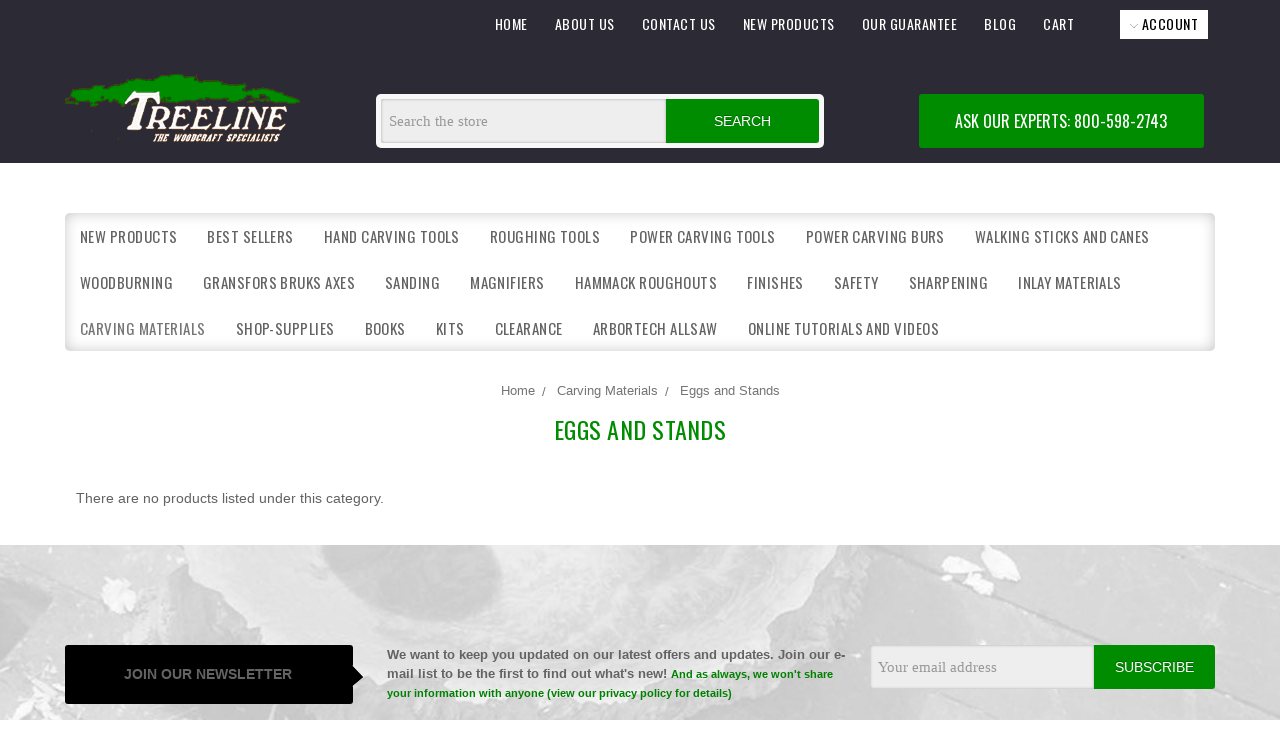

--- FILE ---
content_type: text/html; charset=UTF-8
request_url: https://treelineusa.com/carving-materials/eggs-and-stands/?price_min=17&price_max=20&sort=pricedesc
body_size: 16830
content:


<!DOCTYPE html>
<html class="no-js" lang="en">
<head>
    <title>Carving Materials - Eggs and Stands - TreelineUSA</title>
    <link rel="dns-prefetch preconnect" href="https://cdn11.bigcommerce.com/s-94qtlahm13" crossorigin><link rel="dns-prefetch preconnect" href="https://fonts.googleapis.com/" crossorigin><link rel="dns-prefetch preconnect" href="https://fonts.gstatic.com/" crossorigin>
    <link rel='canonical' href='https://treelineusa.com/carving-materials/eggs-and-stands/' /><meta name='platform' content='bigcommerce.stencil' />
    
    

    <link href="https://cdn11.bigcommerce.com/s-94qtlahm13/product_images/favicon.jpg?t=1572366332" rel="shortcut icon">
    <meta name="viewport" content="width=device-width, initial-scale=1, maximum-scale=1">

    <script>
        document.documentElement.className = document.documentElement.className.replace('no-js', 'js');
    </script>
    <script>
        window.lazySizesConfig = window.lazySizesConfig || {};
        window.lazySizesConfig.loadMode = 1;
    </script>
    <script async src="https://cdn11.bigcommerce.com/s-94qtlahm13/stencil/1754aa70-a4fa-0138-3515-0242ac11000f/e/6fb3c490-c7c2-013e-f4bf-4e4e18d2550e/dist/theme-bundle.head_async.js"></script>

    <link href="https://fonts.googleapis.com/css?family=Montserrat:700,500,400%7CKarla:400&display=swap" rel="stylesheet">
    <link data-stencil-stylesheet href="https://cdn11.bigcommerce.com/s-94qtlahm13/stencil/1754aa70-a4fa-0138-3515-0242ac11000f/e/6fb3c490-c7c2-013e-f4bf-4e4e18d2550e/css/theme-90d23d20-3f97-013c-26dc-6e0390ea26ba.css" rel="stylesheet">
    <link data-stencil-stylesheet href="https://cdn11.bigcommerce.com/s-94qtlahm13/stencil/1754aa70-a4fa-0138-3515-0242ac11000f/e/6fb3c490-c7c2-013e-f4bf-4e4e18d2550e/css/custom-90d23d20-3f97-013c-26dc-6e0390ea26ba.css" rel="stylesheet">
    <link data-stencil-stylesheet href="https://cdn11.bigcommerce.com/s-94qtlahm13/stencil/1754aa70-a4fa-0138-3515-0242ac11000f/e/6fb3c490-c7c2-013e-f4bf-4e4e18d2550e/css/top-nav-90d23d20-3f97-013c-26dc-6e0390ea26ba.css" rel="stylesheet">
    <link data-stencil-stylesheet href="https://cdn11.bigcommerce.com/s-94qtlahm13/stencil/1754aa70-a4fa-0138-3515-0242ac11000f/e/6fb3c490-c7c2-013e-f4bf-4e4e18d2550e/css/cat-nav-90d23d20-3f97-013c-26dc-6e0390ea26ba.css" rel="stylesheet">
    <link data-stencil-stylesheet href="https://cdn11.bigcommerce.com/s-94qtlahm13/stencil/1754aa70-a4fa-0138-3515-0242ac11000f/e/6fb3c490-c7c2-013e-f4bf-4e4e18d2550e/css/video-modal-90d23d20-3f97-013c-26dc-6e0390ea26ba.css" rel="stylesheet">

    <script src='https://ajax.googleapis.com/ajax/libs/jquery/3.4.1/jquery.min.js' ></script>

    <!-- Start Tracking Code for analytics_googleanalytics -->

<style>
.CartContents tfoot .CheckoutRedeemCoupon, .redeemable-label {
    display: none !important;
}
</style>
<script src='https://ajax.googleapis.com/ajax/libs/jquery/3.4.1/jquery.min.js' ></script>
<script>
//window.deleteFee = false;

$(window).on("load", function (e) {
	
	//$.getJSON('https://ipapi.co/json/', function(data) {
			//if(data.ip == "75.146.88.69" || data.ip == "108.71.181.20") {
				//console.log(data.ip);
				var current_url = $(location).attr('href');
				var page = current_url.split('/')[3];
				
				// first make sure we're on the cart or checkout page
				/*if (page.indexOf("cart.php") > -1 || page.indexOf("checkout") > -1) {

							var fees = 0;
							var check = 0;
							// when the page loads check for a fee on the page
							setTimeout(function() {
								if (page.indexOf("cart.php") > -1) {
									
								$('.cart-item-name').each(function () {
									console.log("cart: " + $(this).find('a').text().toLowerCase());
									if ($(this).find('a').text().toLowerCase().indexOf("walking stick shipping fee") > -1) {
										$(this).parents('tr.cart-item').find('.cart-remove').hide();
										fees++;
									}
								});
								check++;				
							}
							if (page.indexOf("checkout") > -1) {
								
								$('.productList-item').each(function() {
									console.log("checkout: " + $(this).find('.product-title').text().toLowerCase());
									if ($(this).find('.product-title').text().toLowerCase().indexOf("walking stick shipping fee") > -1) {
										fees++;
										console.log("FEES++");
									}
								});
								check++;						
							}					
					},300);			
					
					setTimeout(function() {
						// if the check has been performed and no fee has been previously applied (no fee on the page)
						if (fees < 1 && check > 0) {
						var settings = {
							"async": true,
							"crossDomain": true,
							"url": "/api/storefront/carts?include=lineItems.digitalItems.options,lineItems.physicalItems.options",
							"method": "GET",
							"headers": {}
						}
							
							// get the cart contents to see if there is a fee (and a walking stick!) in the cart
							$.ajax(settings).done(function (response) {
								if (response.length) {
									
									var wsts = 0; // walking stick fee
									var ws = 0; // walking stick
									
									for (let i = 0; i < response.length; i++) {

										var cartId = response[i].id;
										console.log("cartid1: " + cartId);
										var dProducts = response[i].lineItems.digitalItems;

										for (let j = 0; j < dProducts.length; j++) {
											var sku1 = dProducts[j].sku;
											console.log("sku1: " + sku1);
											if (sku1 == "shipf_ws") {
												wsts++;
											}
										}
										
										var pProducts = response[i].lineItems.physicalItems;
										for (let j = 0; j < pProducts.length; j++) {
											var sku2 = pProducts[j].sku;
											console.log("sku2: " + sku2);
											if (sku2.toLowerCase().indexOf('wst-') > -1) {
												ws++;
											}
										}
									}
									
									// if there isn't a walking stick product in the cart, then add the shipping fee product
									    console.log("wsts: " + wsts + ", ws: " + ws);
										if (wsts < 1 && ws > 0) {
											/**
											 * POST Carts/{cartId}/items (Add Product to Cart)
											 */
											/*postData('/api/storefront/carts/' + cartId + '/items', {
												"lineItems": [{
													"quantity": 1,
													"productId": 10235,
													"sku": "shipf_ws"
												}]
											})
											// we added the fee, now we reload to display it.
											setTimeout(function() {
												location.reload();
											},1000);
										}									
								}
							});
					}
					}, 300);
				}

				function postData(url, items) {
					if (url === undefined) {
						url = '';
					}
					if (items === undefined) {
						items = {};
					}
					return fetch(url, {
							method: "POST",
							credentials: "same-origin",
							headers: {
								"Content-Type": "application/json"
							},
							body: JSON.stringify(items),
						})
						//.then(response => response.json()); 
						.then(function (response) {
							return response.json();
						});
				}*/

				if (page.indexOf("checkout") > -1) {
					$("<div id='checkout-phone'>" +
						"Ask our experts: <a href='1-800-598-2743'>1-800-598-2743</a>" +
						"</div><br />" +
						"<!--<div id='checkout-catalog'>" +
						"<a target='_blank' class='getitnow' href='https://www.treelineusa.com/requestcatalog/'>Request A Free 2019 Catalog!</a>" +
						"</div>-->").insertAfter("#LogoImage");
					$(".header").css('background-color', '#2C2A35');
					$("#checkout-phone").css({
						color: 'white',
						paddingTop: '40px',
						fontSize: '16px',
						textIndent: '63px',
						float: 'right',
						marginTop: '-20px'
					});
					$("#checkout-phone").find('a').css({
						color: 'white',
						fontWeight: 'bold'
					});
					$("#checkout-catalog").css({
						color: 'white',
						marginTop: '-15px',
						fontSize: '16px',
						float: 'right',
						backgroundColor: '#008c00',
						borderRadius: '3px',
						padding: '10px 10px'
					});
				}
			//}
	//});
});

/** respond to cart/checkout changes -- deleting the walking stick fee on 0 sticks in cart. **/
/*(function(win) {
            'use strict';
            var listeners = [],
                doc = win.document,
                MutationObserver = win.MutationObserver || win.WebKitMutationObserver,
                observer;
        
            function ready(selector, fn) {
                // Store the selector and callback to be monitored
                listeners.push({
                    selector: selector,
                    fn: fn
                });
                if (!observer) {
                    // Watch for changes in the document
                    observer = new MutationObserver(check);
                    observer.observe(doc.documentElement, {
                        childList: true,
                        subtree: true
                    });
                }
                // Check if the element is currently in the DOM
                check();
            }
            function check() {
                // Check the DOM for elements matching a stored selector
                for (var i = 0, len = listeners.length, listener, elements; i < len; i++) {
                    listener = listeners[i];
                    // Query for elements matching the specified selector
                    elements = doc.querySelectorAll(listener.selector);
                    for (var j = 0, jLen = elements.length, element; j < jLen; j++) {
                        element = elements[j];
                        // Make sure the callback isn't invoked with the 
                        // same element more than once
                        if (!element.ready) {
                            element.ready = true;
                            // Invoke the callback with the element
                            listener.fn.call(element, element);
                        }
                    }
                }
            }
            // Expose `ready`
            win.ready = ready;
            })(this);
            ready('.cart-list', function(element) {
                var cartlist = $('.cart-list');
				var fee = false;
				var stick = false;
                console.log("change observed!");
				setTimeout(function() {
			    
				console.log("length: " + cartlist.length);
                cartlist.each(function(i,e) {
					console.log($(e));
					cartlist.find('.cart-item').each(function() {
						console.log($(this));
						if($(this).find('a.sku').attr('data-sku').toLowerCase() == "shipf_ws") {
							fee = true
							$(this).find('.cart-remove').hide();
						} else if($(this).find('a.sku').attr('data-sku').toLowerCase().indexOf("wst-") > -1) {
							stick = true;
						}
					});
				});
				
				console.log("fee: " + fee + ", stick: " + stick);
				if(fee && !stick) {
					cartlist.each(function(i,e) {
					console.log($(e));
					cartlist.find('.cart-item').each(function() {
						if($(this).find('a.sku').attr('data-sku').toLowerCase() == "shipf_ws") {
								console.log('fee removal');
								
								var remove = $(this).find('.cart-remove');
								remove.show();
								setTimeout(function() {
									remove[0].click();
								},100);
								window.deleteFee = true;
						}
					});
					});
				}
				},500);
			});
			
			ready('.swal2-container', function(element) {
				console.log('dialog mutation: ' + window.deleteFee);
                var dialog = $('.swal2-container');
				if(window.deleteFee) {
					dialog.find('.swal2-confirm')[0].click();
					window.deleteFee = false;
				}  
			});*/
</script>
<!-- BEGIN GOOGLE ANALYTICS CODE -->
        <script type="text/javascript">
        //<![CDATA[
            var _gaq = _gaq || [];
            
_gaq.push(['_setAccount', 'UA-5602292-27']);

_gaq.push(['_trackPageview']);
            
            (function() {
                var ga = document.createElement('script'); ga.type = 'text/javascript'; ga.async = true;
                ga.src = ('https:' == document.location.protocol ? 'https://ssl' : 'http://www') + '.google-analytics.com/ga.js';
                var s = document.getElementsByTagName('script')[0]; s.parentNode.insertBefore(ga, s);
            })();

        //]]>
        </script>

<!-- START ecommerce tracking -->

<script async src="https://www.googletagmanager.com/gtag/js?id=UA-5602292-27"></script>
<script>
window.dataLayer = window.dataLayer || [];
function gtag(){dataLayer.push(arguments);}
gtag('js', new Date());
gtag('config', 'UA-5602292-27');

function trackEcommerce() {
    function gaAddTrans(orderID, store, total, tax, shipping, city, state, country, currency, channelInfo) {
        var transaction = {
            id: orderID,
            affiliation: store,
            revenue: total,
            tax: tax,
            shipping: shipping,
            city: city,
            state: state,
            country: country
        };

        if (currency) {
            transaction.currency = currency;
        }

        ga('ecommerce:addTransaction', transaction);
    }
    
    function gaAddItems(orderID, sku, product, variation, price, qty) {
        ga('ecommerce:addItem', {
            id: orderID,
            sku: sku,
            name: product,
            category: variation,
            price: price,
            quantity: qty
        });
    }

    function gaTrackTrans() {
        ga('ecommerce:send');
    }

    function gtagAddTrans(orderID, store, total, tax, shipping, city, state, country, currency, channelInfo) {
        this.transaction = {
            transaction_id: orderID,
            affiliation: store,
            value: total,
            tax: tax,
            shipping: shipping,
            items: []
        };

        if (currency) {
            this.transaction.currency = currency;
        }
    }

    function gtagAddItem(orderID, sku, product, variation, price, qty) {
        this.transaction.items.push({
            id: sku,
            name: product,
            category: variation,
            price: price,
            quantity: qty
        });
    }

    function gtagTrackTrans() {
        gtag('event', 'purchase', this.transaction);        
        this.transaction = null;
    }

    if (typeof gtag === 'function') {
        this._addTrans = gtagAddTrans;
        this._addItem = gtagAddItem;
        this._trackTrans = gtagTrackTrans;
    } else if (typeof ga === 'function') {
        this._addTrans = gaAddTrans;
        this._addItem = gaAddItems;
        this._trackTrans = gaTrackTrans;
    }
}

var pageTracker = new trackEcommerce();

</script>  

<!-- END ecommerce tracking -->
<!-- END GOOGLE ANALYTICS CODE -->

<script>
	$(window).load(function(){
			setTimeout(function() {
				$.getJSON('https://ipapi.co/json/', function(data) {
				if(data.ip == "75.146.88.69" || data.ip == "104.7.155.13") {
					if($("#FormField_11").length) {
						console.log("s1 exists");
						$("#FormField_11").on("change", function() {
							console.log("country 1 change");
						});
					}
					if($("#FormField_12").length) {
						$("#FormField_12").on("change", function() {
							console.log("country 2 change");
						});
					}
					if($("#PayflowPro_ccexpm").length) {
						console.log("cc exists");
					}
				}
			});
		},5000);
	});
	</script>

<!-- End Tracking Code for analytics_googleanalytics -->


<script type="text/javascript" src="https://checkout-sdk.bigcommerce.com/v1/loader.js" defer ></script>
<script type="text/javascript">
var BCData = {};
</script>
<script src='https://www.powr.io/powr.js?external-type=bigcommerce' async></script>
<script nonce="">
(function () {
    var xmlHttp = new XMLHttpRequest();

    xmlHttp.open('POST', 'https://bes.gcp.data.bigcommerce.com/nobot');
    xmlHttp.setRequestHeader('Content-Type', 'application/json');
    xmlHttp.send('{"store_id":"1000734821","timezone_offset":"-6.0","timestamp":"2026-01-21T09:54:02.53816900Z","visit_id":"2ac75de0-0dda-46a3-b9bf-e2e3821c3f50","channel_id":1}');
})();
</script>


    <script>
    (function($, w) {
    $.fn.topNav = function(options) {

        var settings = $.extend({
            breakPoint      :800,
            hamburgerColor  :"black",
            hamburgerSize   :"2x",
            navExpandSpeed  :50
        }, options);

        var _this = this;
        var nav = this.find('.nav');
        var burger = this.find('.burger');
        let parentItem = this.find('.parent');

        if($(w).width() <= settings.breakPoint) {

            this.removeClass('desktop').addClass('mobile');
            burger.addClass('fa-' + settings.hamburgerSize);
            burger.css('color', settings.hamburgerColor);
            burger.off('click').on('click', function() {
                if(nav.is(':visible')) {
                    nav.slideUp(settings.navExpandSpeed);
                }
                else {
                    nav.slideDown(settings.navExpandSpeed);
                }
            });

            parentItem.off('click').on('click', function() {
                let dropDownList = $(this).find('.drop-down');
                if(dropDownList.is(':visible')) {
                    dropDownList.slideUp(settings.navExpandSpeed);
                }
                else {
                    dropDownList.slideDown(settings.navExpandSpeed);

                }
            });
        }
        else {
            this.removeClass('mobile').addClass('desktop');
        }

    }
})(jQuery, window);
</script><script>
    $(document).ready(function() {
        /** removing 'Did you mean' search suggestions on search results page **/
        $('.search-suggestion').parent().css('display', 'none');
        
        /** link arbortech ball gouge category menu item directly to arbortech ball gouge product page **/
        $('.cat-nav').find('.drop-down').each(function() {
			$(this).find('li').each(function() {
				var link = $(this).find('a.navPages-action');
                if(link.text().toLowerCase() == "arbortech ball gouge") {
                     link.attr("href", "https://treelineusa.com/arbortech-ball-gouge/");
				}
			});
		});
    });
    
    /** quick search modal close **/
    function searchResultsClose(el) {
        console.log('qsr-close');
        $('.quickSearchResults').find('.productGrid').css('display', 'none');
        $('.quickSearchResults').find('.productGrid').prev('a.modal-close').css("cssText", "display: none !important;");
    } 
</script>

    <link href='https://fonts.googleapis.com/css?family=Oswald&Roboto:300,400,700&display=swap' rel='stylesheet' type='text/css'>
    <script>
        jQuery(document).ready(function() {
            /** mobile nav item ordering **/
            reorderMobileNav();
            /** search and newsletter submission style fixes **/
            let search_input = jQuery('#search-bar').find('input');
            let search_button = jQuery('#search-bar').find('button');
            search_input.css("cssText", "height: " + (search_button.outerHeight()) + "px !important;");
            let nl_input = jQuery('#nl_email');
            let nl_button = jQuery('#nl_submit');
            nl_input.css("cssText", "height: " + (nl_button.outerHeight()) + "px !important;");
            /** home page style fix **/
            jQuery('#main-content').parent().prev('nav').addClass('home');

            /** removing category menu items **/
            jQuery('.navPages-action').each(function() {
                if(jQuery(this).find('span').text().toLowerCase().indexOf('miscellaneous') > -1 || jQuery(this).find('span').text().toLowerCase().indexOf('certificates') > -1) {
                    jQuery(this).remove();
                }
            });
            /** reposition product videos **/
            window.origVid = $('article.productView-description').find('iframe').hide();
            if(window.origVid.length) {
                window.clonedVid = origVid.clone().show();
                var videoHtml = '<li class="productView-thumbnail">' +
                            '<a class="productView-thumbnail-link productView-thumbnail-video-link" href="#">' +
                            '<img src="https://cdn11.bigcommerce.com/s-94qtlahm13/stencil/1754aa70-a4fa-0138-3515-0242ac11000f/e/6fb3c490-c7c2-013e-f4bf-4e4e18d2550e/img/video-icon.png">' +
                            '</a>' +
                            '</li>';

                jQuery('.productView-thumbnails').append(videoHtml);
            }
        });

        jQuery(window).resize(function() {
            reorderMobileNav();
        });

        function reorderMobileNav() {
            let top_nav = jQuery('.top-nav').find('.nav');
            let menu_items = top_nav.children('li.main');
            if(jQuery(window).width() <= 1011) {
                menu_items.each(function(index) {
                    if(index < 1) {
                        if($(this).hasClass('account')) {
                            top_nav.prepend(menu_items.get().reverse());
                        }
                    }
                });
            } else if(jQuery(window).width() > 1011) {
                menu_items.each(function(index) {
                    if(index < 1) {
                        if(!$(this).hasClass('account')) {
                            top_nav.prepend(menu_items.get().reverse());
                        }
                    }
                });
            }
        }

        /** video modals **/
        (function($, w) {
            $.fn.applyModal = function(options) {

                var settings = $.extend({
                    modalWidth           : '500px',
                    modalHeight          : '500px',
                    modalBackgroundColor : 'white',
                }, options);

                var _this = this;
                this.prepend('<div id="overlay" onclick="closeVideoOverlay(this)"></div>');
                var overlay = $('#overlay');

                var modalHtml = '<div id="video-modal"></div>';
                overlay.html(modalHtml);

                var videoModal = $('#video-modal');

                videoModal.css({
                    width: settings.modalWidth,
                    height: settings.modalHeight,
                    backgroundColor: settings.modalBackgroundColor
                });

                videoModal.prepend(window.clonedVid);
                videoModal.prepend('<span id="vm-close"><svg xmlns="http://www.w3.org/2000/svg" height="30px" viewBox="0 -960 960 960" width="30px" fill="#ffffff"><path d="m336-280 144-144 144 144 56-56-144-144 144-144-56-56-144 144-144-144-56 56 144 144-144 144 56 56ZM200-120q-33 0-56.5-23.5T120-200v-560q0-33 23.5-56.5T200-840h560q33 0 56.5 23.5T840-760v560q0 33-23.5 56.5T760-120H200Zm0-80h560v-560H200v560Zm0-560v560-560Z"/></svg></span>');

                setTimeout(function() {
                    var leftPad = ($(w).width() - videoModal.outerWidth())/2;
                    var topPad = ($(w).height() - videoModal.outerHeight())/2 + $(w).scrollTop();
                    videoModal.css({
                        left: leftPad,
                        top: topPad
                    })
                    videoModal.animate({
                        opacity:1
                    }, "slow");
                    jQuery('#vm-close').css({
                        fontSize:'20px',
                        color: 'black',
                        float: 'right',
                        cursor: 'pointer'
                    });
                },25);
                

            }
        })(jQuery, window);

    </script>
</head>
<body>
<svg data-src="https://cdn11.bigcommerce.com/s-94qtlahm13/stencil/1754aa70-a4fa-0138-3515-0242ac11000f/e/6fb3c490-c7c2-013e-f4bf-4e4e18d2550e/img/icon-sprite.svg" class="icons-svg-sprite"></svg>
<header>
        <div id="header-top">
            <div id="header-top-wrap" class="top-nav desktop clear">
                
        <div class="burger">
            <svg xmlns="http://www.w3.org/2000/svg" height="40px" viewBox="0 -960 960 960" width="30px" fill="#ffffff"style="padding: 5px 0;">
                <path d="M120-240v-80h720v80H120Zm0-200v-80h720v80H120Zm0-200v-80h720v80H120Z"/>
            </svg>
        </div>
        <ul class="clear nav">
                <li class="account parent main">
                    <a href="#" onclick="return false;">
                        <i class="icon navPages-action-moreIcon" aria-hidden="true"><svg><use xlink:href="#icon-chevron-down" /></svg></i> ACCOUNT
                    </a>
                    <ul class="drop-down">

                            <li><a href="/checkout">Checkout</a></li>
                            <li><a href="/cart.php">My Cart</a></li>
                        <li><a href="/login.php?action=create-account">Register</a></li>
                        <li><a href="/login.php">Log In</a></li>
                    </ul>
                </li>
                <li class="cart clear main"><a href="/cart.php">
                        <span class="navUser-item-cartLabel">CART</span> <span class="countPill cart-quantity"></span>
                    </a>
                </li>
                <li class="main"><a href="/blog">BLOG</a></li>
                <li class="main"><a href="/our-guarantee">OUR GUARANTEE</a></li>
                <li class="main"><a href="/new-products">NEW PRODUCTS</a></li>
                <li class="main"><a href="/contacts">CONTACT US</a></li>
                <li class="main"><a href="/about-us">ABOUT US</a></li>
                <li class="main"><a href="/">HOME</a></li>
                    <li class="category">
    <a class="navPages-action" href="https://treelineusa.com/new-products/"><span>New Products</span></a>
</li>
                    <li class="category">
    <a class="navPages-action" href="https://treelineusa.com/best-sellers/"><span>Best Sellers</span></a>
</li>
                    <li class="parent category">
        <a class="navPages-action has-subMenu" href="#" onclick="return false;" data-collapsible="navPages-1071">
            <i class="icon navPages-action-moreIcon" aria-hidden="true"><svg><use xlink:href="#icon-chevron-down" /></svg></i> <span>Hand Carving Tools</span>
        </a>
        <ul class="drop-down">
                <li>
                    <a class="navPage-subMenu-action navPages-action" href="https://treelineusa.com/hand-carving-tools/">All Hand Carving Tools</a>
                </li>
                    <li>
                        <a class="navPage-subMenu-action navPages-action" href="https://treelineusa.com/traditional-carving/carving-knives/"><span>Carving Knives</span></a>
                    </li>
                    <li>
                        <a class="navPage-subMenu-action navPages-action" href="https://treelineusa.com/hand-carving-tools/stubai-palm-carving-tools/"><span>Stubai Palm Carving Tools</span></a>
                    </li>
                    <li>
                        <a class="navPage-subMenu-action navPages-action" href="https://treelineusa.com/traditional-carving/occ-knives-formerly-shipley-knives/"><span>OCC / Shipley Knives</span></a>
                    </li>
                    <li>
                        <a class="navPage-subMenu-action navPages-action" href="https://treelineusa.com/traditional-carving/dhk-carving-knives/"><span>DHK Carving Knives</span></a>
                    </li>
                    <li>
                        <a class="navPage-subMenu-action navPages-action" href="https://treelineusa.com/hand-carving-tools/goodman-knives/"><span>Goodman Knives</span></a>
                    </li>
                    <li>
                        <a class="navPage-subMenu-action navPages-action" href="https://treelineusa.com/traditional-carving/badger-state-carving-knifes/"><span>Badger State Carving Knifes</span></a>
                    </li>
                    <li>
                        <a class="navPage-subMenu-action navPages-action" href="https://treelineusa.com/hand-carving-tools/new-flexcut-pro-series-knives/"><span>New Flexcut Pro Series Knives</span></a>
                    </li>
                    <li>
                        <a class="navPage-subMenu-action navPages-action" href="https://treelineusa.com/traditional-carving/palm-tools/"><span>Flexcut Palm Tools</span></a>
                    </li>
                    <li>
                        <a class="navPage-subMenu-action navPages-action" href="https://treelineusa.com/traditional-carving/dockyard-tools/"><span>Dockyard Tools</span></a>
                    </li>
                    <li>
                        <a class="navPage-subMenu-action navPages-action" href="https://treelineusa.com/traditional-carving/flexcut-travel-sets/"><span>Flexcut Carving Sets</span></a>
                    </li>
                    <li>
                        <a class="navPage-subMenu-action navPages-action" href="https://treelineusa.com/traditional-carving/stubai-euro-carving-tools/"><span>Stubai Euro Carving Tools</span></a>
                    </li>
                    <li>
                        <a class="navPage-subMenu-action navPages-action" href="https://treelineusa.com/traditional-carving/mallet-tools/"><span>Mallet Tools</span></a>
                    </li>
                    <li>
                        <a class="navPage-subMenu-action navPages-action" href="https://treelineusa.com/traditional-carving/spoon-carving-tools/"><span>Spoon Carving Tools</span></a>
                    </li>
                    <li>
                        <a class="navPage-subMenu-action navPages-action" href="https://treelineusa.com/traditional-carving/flexcut-carving-knives/"><span>Flexcut Carving Knives</span></a>
                    </li>
                    <li>
                        <a class="navPage-subMenu-action navPages-action" href="https://treelineusa.com/traditional-carving/murphy-knives/"><span>Murphy Knives</span></a>
                    </li>
                    <li>
                        <a class="navPage-subMenu-action navPages-action" href="https://treelineusa.com/traditional-carving/mora-hook-knives/"><span>Mora Knives</span></a>
                    </li>
                    <li>
                        <a class="navPage-subMenu-action navPages-action" href="https://treelineusa.com/hand-carving-tools/chip-carving-tools/"><span>Chip Carving Tools</span></a>
                    </li>
                    <li>
                        <a class="navPage-subMenu-action navPages-action" href="https://treelineusa.com/traditional-carving/flexcut-folding-carving-knives/"><span>Flexcut Folding Carving Knives</span></a>
                    </li>
                    <li>
                        <a class="navPage-subMenu-action navPages-action" href="https://treelineusa.com/warren-handles-and-blades/"><span>Warren Handles and Blades</span></a>
                    </li>
                    <li>
                        <a class="navPage-subMenu-action navPages-action" href="https://treelineusa.com/traditional-carving/draw-knives/"><span>Draw Knives</span></a>
                    </li>
                    <li>
                        <a class="navPage-subMenu-action navPages-action" href="https://treelineusa.com/traditional-carving/tool-rolls-bags/"><span>Tool Rolls &amp; Bags</span></a>
                    </li>
                    <li>
                        <a class="navPage-subMenu-action navPages-action" href="https://treelineusa.com/traditional-carving/planes-rasps-files/"><span>Planes, Rasps &amp; Files</span></a>
                    </li>
                    <li>
                        <a class="navPage-subMenu-action navPages-action" href="https://treelineusa.com/traditional-carving/basswood-blocks/"><span>Basswood Blocks</span></a>
                    </li>
                    <li>
                        <a class="navPage-subMenu-action navPages-action" href="https://treelineusa.com/traditional-carving/eye-punches/"><span>Eye Punches</span></a>
                    </li>
                    <li>
                        <a class="navPage-subMenu-action navPages-action" href="https://treelineusa.com/traditional-carving/study-casts/"><span>Stencil Kits</span></a>
                    </li>
        </ul>
</li>
                    <li class="parent category">
        <a class="navPages-action has-subMenu" href="#" onclick="return false;" data-collapsible="navPages-1068">
            <i class="icon navPages-action-moreIcon" aria-hidden="true"><svg><use xlink:href="#icon-chevron-down" /></svg></i> <span>Roughing Tools</span>
        </a>
        <ul class="drop-down">
                <li>
                    <a class="navPage-subMenu-action navPages-action" href="https://treelineusa.com/roughing-tools/">All Roughing Tools</a>
                </li>
                    <li>
                        <a class="navPage-subMenu-action navPages-action" href="https://treelineusa.com/roughing-tools/new-arbortech-mini-grinder-mg1000/"><span>New Arbortech Mini Grinder (MG1000)</span></a>
                    </li>
                    <li>
                        <a class="navPage-subMenu-action navPages-action" href="https://treelineusa.com/roughing-tools/arbortech-power-carving-unit/"><span>Arbortech Power Carving Unit</span></a>
                    </li>
                    <li>
                        <a class="navPage-subMenu-action navPages-action" href="https://treelineusa.com/roughing-tools/arbortech-mini-carver/"><span>Arbortech Mini Carver</span></a>
                    </li>
                    <li>
                        <a class="navPage-subMenu-action navPages-action" href="https://treelineusa.com/roughing-tools/arbortech-turbo-tools/"><span>Arbortech Turbo Tools</span></a>
                    </li>
                    <li>
                        <a class="navPage-subMenu-action navPages-action" href="https://treelineusa.com/roughing-tools/arbortech-turbo-plane/"><span>Arbortech Turbo Plane</span></a>
                    </li>
                    <li>
                        <a class="navPage-subMenu-action navPages-action" href="https://treelineusa.com/roughing-tools/arbortech-ball-gouge/"><span>Arbortech Ball Gouge</span></a>
                    </li>
                    <li>
                        <a class="navPage-subMenu-action navPages-action" href="https://treelineusa.com/roughing-tools/arbortech-precision-carving-system/"><span>Arbortech Precision Carving System</span></a>
                    </li>
                    <li>
                        <a class="navPage-subMenu-action navPages-action" href="https://treelineusa.com/roughing-tools/arbortech-woodcarver/"><span>Arbortech Woodcarver</span></a>
                    </li>
                    <li>
                        <a class="navPage-subMenu-action navPages-action" href="https://treelineusa.com/roughing-tools/arbortech-contour-sander/"><span>Arbortech Contour Sander</span></a>
                    </li>
                    <li>
                        <a class="navPage-subMenu-action navPages-action" href="https://treelineusa.com/arbortech-turbo-shaft-1/"><span>Arbortech Turbo Shaft</span></a>
                    </li>
                    <li>
                        <a class="navPage-subMenu-action navPages-action" href="https://treelineusa.com/roughing-tools/arbortech-mini-turboplane/"><span>Arbortech Mini TurboPlane</span></a>
                    </li>
                    <li>
                        <a class="navPage-subMenu-action navPages-action" href="https://treelineusa.com/arbortech-power-chisel/"><span>Arbortech Power Chisel</span></a>
                    </li>
                    <li>
                        <a class="navPage-subMenu-action navPages-action" href="https://treelineusa.com/roughing-tools/saburr-tooth-wheels/"><span>Saburr Tooth Wheels</span></a>
                    </li>
        </ul>
</li>
                    <li class="parent category">
        <a class="navPages-action has-subMenu" href="#" onclick="return false;" data-collapsible="navPages-1061">
            <i class="icon navPages-action-moreIcon" aria-hidden="true"><svg><use xlink:href="#icon-chevron-down" /></svg></i> <span>Power Carving Tools</span>
        </a>
        <ul class="drop-down">
                <li>
                    <a class="navPage-subMenu-action navPages-action" href="https://treelineusa.com/power-carving-tools/">All Power Carving Tools</a>
                </li>
                    <li>
                        <a class="navPage-subMenu-action navPages-action" href="https://treelineusa.com/power-carving/electric-carvers/"><span>Electric Carvers</span></a>
                    </li>
                    <li>
                        <a class="navPage-subMenu-action navPages-action" href="https://treelineusa.com/power-carving/pneumatic-carvers/"><span>NSK High Speed Air Carver</span></a>
                    </li>
                    <li>
                        <a class="navPage-subMenu-action navPages-action" href="https://treelineusa.com/power-carving/arbortech-power-carving-tools/"><span>Arbortech Power Carving Tools</span></a>
                    </li>
                    <li>
                        <a class="navPage-subMenu-action navPages-action" href="https://treelineusa.com/power-carving/reciprocating-carvers/"><span>Reciprocating Carvers</span></a>
                    </li>
                    <li>
                        <a class="navPage-subMenu-action navPages-action" href="https://treelineusa.com/power-carving/power-carving-accessories/"><span>Power Carving Accessories</span></a>
                    </li>
                    <li>
                        <a class="navPage-subMenu-action navPages-action" href="https://treelineusa.com/power-carving/power-carving-material/"><span>Power Carving Material</span></a>
                    </li>
                    <li>
                        <a class="navPage-subMenu-action navPages-action" href="https://treelineusa.com/power-carving/power-reciprocating-gouges/"><span>Power Reciprocating Gouges</span></a>
                    </li>
                    <li>
                        <a class="navPage-subMenu-action navPages-action" href="https://treelineusa.com/power-carving/mike-stinnett-supplies/"><span>Mike Stinnett Supplies</span></a>
                    </li>
        </ul>
</li>
                    <li class="parent category">
        <a class="navPages-action has-subMenu" href="#" onclick="return false;" data-collapsible="navPages-1066">
            <i class="icon navPages-action-moreIcon" aria-hidden="true"><svg><use xlink:href="#icon-chevron-down" /></svg></i> <span>Power Carving Burs</span>
        </a>
        <ul class="drop-down">
                <li>
                    <a class="navPage-subMenu-action navPages-action" href="https://treelineusa.com/power-carving-burs/">All Power Carving Burs</a>
                </li>
                    <li>
                        <a class="navPage-subMenu-action navPages-action" href="https://treelineusa.com/power-carving-burs/bit-bur-sets/"><span>Bit / Bur Sets</span></a>
                    </li>
                    <li>
                        <a class="navPage-subMenu-action navPages-action" href="https://treelineusa.com/power-carving-burs/1-16-shank-carbide-burs/"><span>1/16 Shank Carbide Burs</span></a>
                    </li>
                    <li>
                        <a class="navPage-subMenu-action navPages-action" href="https://treelineusa.com/power-carving-burs/1-16-shank-diamond-burs/"><span>1/16 Shank Diamond Burs</span></a>
                    </li>
                    <li>
                        <a class="navPage-subMenu-action navPages-action" href="https://treelineusa.com/power-carving-burs/1-16-shank-green-stones/"><span>1/16 Shank Green Stones</span></a>
                    </li>
                    <li>
                        <a class="navPage-subMenu-action navPages-action" href="https://treelineusa.com/power-carving-burs/3-32-shank-carbide-burs/"><span>3/32 Shank Carbide Burs</span></a>
                    </li>
                    <li>
                        <a class="navPage-subMenu-action navPages-action" href="https://treelineusa.com/power-carving-burs/3-32-shank-diamond-burs/"><span>3/32 Shank Diamond Burs</span></a>
                    </li>
                    <li>
                        <a class="navPage-subMenu-action navPages-action" href="https://treelineusa.com/3-32-shank-stump-cutters/"><span>3/32 Shank Stump Cutters</span></a>
                    </li>
                    <li>
                        <a class="navPage-subMenu-action navPages-action" href="https://treelineusa.com/power-carving-burs/3-32-shank-vanadium-burs/"><span>3/32 Shank Vanadium Burs</span></a>
                    </li>
                    <li>
                        <a class="navPage-subMenu-action navPages-action" href="https://treelineusa.com/power-carving-burs/3-32-shank-ruby-cutters/"><span>3/32 Shank Ruby Cutters</span></a>
                    </li>
                    <li>
                        <a class="navPage-subMenu-action navPages-action" href="https://treelineusa.com/power-carving-burs/3-32-shank-blue-stones/"><span>3/32 Shank Blue Stones</span></a>
                    </li>
                    <li>
                        <a class="navPage-subMenu-action navPages-action" href="https://treelineusa.com/power-carving-burs/1-8-shank-roughing-bits/"><span>1/8 Shank Roughing Bits</span></a>
                    </li>
                    <li>
                        <a class="navPage-subMenu-action navPages-action" href="https://treelineusa.com/power-carving-burs/1-8-shank-extra-fine-whisper-saburr-tooth/"><span>1/8 Shank Extra Fine (Whisper) Saburr Tooth</span></a>
                    </li>
                    <li>
                        <a class="navPage-subMenu-action navPages-action" href="https://treelineusa.com/power-carving-burs/1-8-shank-carbide-burs/"><span>1/8 Shank Carbide Burs</span></a>
                    </li>
                    <li>
                        <a class="navPage-subMenu-action navPages-action" href="https://treelineusa.com/power-carving-burs/1-4-shank-roughing-burs/"><span>1/4 Shank Roughing Burs</span></a>
                    </li>
                    <li>
                        <a class="navPage-subMenu-action navPages-action" href="https://treelineusa.com/power-carving-burs/1-4-shank-carbide-burs/"><span>1/4 Shank Carbide Burs</span></a>
                    </li>
                    <li>
                        <a class="navPage-subMenu-action navPages-action" href="https://treelineusa.com/power-carving-burs/rotary-sanding-bits/"><span>Rotary Sanding Bits</span></a>
                    </li>
                    <li>
                        <a class="navPage-subMenu-action navPages-action" href="https://treelineusa.com/power-carving-burs/misc-rotary-bits/"><span>Misc Rotary Bits</span></a>
                    </li>
        </ul>
</li>
                    <li class="parent category">
        <a class="navPages-action has-subMenu" href="#" onclick="return false;" data-collapsible="navPages-1063">
            <i class="icon navPages-action-moreIcon" aria-hidden="true"><svg><use xlink:href="#icon-chevron-down" /></svg></i> <span>Walking Sticks and Canes</span>
        </a>
        <ul class="drop-down">
                <li>
                    <a class="navPage-subMenu-action navPages-action" href="https://treelineusa.com/walking-sticks-and-canes/">All Walking Sticks and Canes</a>
                </li>
                    <li>
                        <a class="navPage-subMenu-action navPages-action" href="https://treelineusa.com/walking-sticks-and-canes/walking-sticks-and-cane-blanks/"><span>Walking Sticks and Cane Blanks</span></a>
                    </li>
                    <li>
                        <a class="navPage-subMenu-action navPages-action" href="https://treelineusa.com/walking-sticks-and-canes/cane-handles/"><span>Cane Handles</span></a>
                    </li>
                    <li>
                        <a class="navPage-subMenu-action navPages-action" href="https://treelineusa.com/walking-sticks-and-canes/walking-stick-and-cane-tips/"><span>Walking Stick and Cane Tips</span></a>
                    </li>
                    <li>
                        <a class="navPage-subMenu-action navPages-action" href="https://treelineusa.com/walking-sticks-and-canes/hame-top-cane-handles/"><span>Hame Top Cane Handles</span></a>
                    </li>
                    <li>
                        <a class="navPage-subMenu-action navPages-action" href="https://treelineusa.com/walking-sticks-and-canes/chrome-cane-and-walking-stick-parts/"><span>Chrome Cane and Walking Stick Parts</span></a>
                    </li>
                    <li>
                        <a class="navPage-subMenu-action navPages-action" href="https://treelineusa.com/walking-sticks-and-canes/pewter-and-brass-medallions/"><span>Pewter and Brass Medallions</span></a>
                    </li>
                    <li>
                        <a class="navPage-subMenu-action navPages-action" href="https://treelineusa.com/walking-sticks-and-canes/leather-lanyard-and-conchos/"><span>Leather Lanyard and Conchos</span></a>
                    </li>
                    <li>
                        <a class="navPage-subMenu-action navPages-action" href="https://treelineusa.com/walking-sticks-and-canes/cane-and-walking-stick-accessories/"><span>Cane and Walking Stick Accessories</span></a>
                    </li>
        </ul>
</li>
                    <li class="parent category">
        <a class="navPages-action has-subMenu" href="#" onclick="return false;" data-collapsible="navPages-1060">
            <i class="icon navPages-action-moreIcon" aria-hidden="true"><svg><use xlink:href="#icon-chevron-down" /></svg></i> <span>Woodburning</span>
        </a>
        <ul class="drop-down">
                <li>
                    <a class="navPage-subMenu-action navPages-action" href="https://treelineusa.com/pyrography-and-woodburning-tools/">All Woodburning</a>
                </li>
                    <li>
                        <a class="navPage-subMenu-action navPages-action" href="https://treelineusa.com/pyrography-and-woodburning-tools/wood-burners/"><span>Wood Burners</span></a>
                    </li>
                    <li>
                        <a class="navPage-subMenu-action navPages-action" href="https://treelineusa.com/pyrography-and-woodburning-tools/razertip-wood-burning-pens/"><span>Razertip Wood Burning Pens</span></a>
                    </li>
                    <li>
                        <a class="navPage-subMenu-action navPages-action" href="https://treelineusa.com/pyrography-and-woodburning-tools/woodburning-accessories/"><span>Woodburning  Accessories</span></a>
                    </li>
                    <li>
                        <a class="navPage-subMenu-action navPages-action" href="https://treelineusa.com/pyrography-and-woodburning-tools/woodburning-material/"><span>Woodburning Material</span></a>
                    </li>
        </ul>
</li>
                    <li class="category">
    <a class="navPages-action" href="https://treelineusa.com/gransfors-bruks-axes/"><span>Gransfors Bruks Axes</span></a>
</li>
                    <li class="parent category">
        <a class="navPages-action has-subMenu" href="#" onclick="return false;" data-collapsible="navPages-1070">
            <i class="icon navPages-action-moreIcon" aria-hidden="true"><svg><use xlink:href="#icon-chevron-down" /></svg></i> <span>Sanding</span>
        </a>
        <ul class="drop-down">
                <li>
                    <a class="navPage-subMenu-action navPages-action" href="https://treelineusa.com/sanding/">All Sanding</a>
                </li>
                    <li>
                        <a class="navPage-subMenu-action navPages-action" href="https://treelineusa.com/sanding/soft-drum-sander/"><span>Soft Drum Sander</span></a>
                    </li>
                    <li>
                        <a class="navPage-subMenu-action navPages-action" href="https://treelineusa.com/sanding/arbortech-contour-random-sander/"><span>Arbortech Contour Random Sander</span></a>
                    </li>
                    <li>
                        <a class="navPage-subMenu-action navPages-action" href="https://treelineusa.com/sanding/wave-sanding-system/"><span>Wave Sanding System</span></a>
                    </li>
                    <li>
                        <a class="navPage-subMenu-action navPages-action" href="https://treelineusa.com/sanding/detail-sanding-cones/"><span>Detail Sanding Cones</span></a>
                    </li>
                    <li>
                        <a class="navPage-subMenu-action navPages-action" href="https://treelineusa.com/sanding/detail-sanding-sticks/"><span>Detail Sanding Sticks</span></a>
                    </li>
                    <li>
                        <a class="navPage-subMenu-action navPages-action" href="https://treelineusa.com/sanding/bristle-discs/"><span>Bristle Discs</span></a>
                    </li>
                    <li>
                        <a class="navPage-subMenu-action navPages-action" href="https://treelineusa.com/sanding-drums-and-sleeves/"><span>Sanding Drums and Sleeves</span></a>
                    </li>
                    <li>
                        <a class="navPage-subMenu-action navPages-action" href="https://treelineusa.com/sanding/cushion-sanding-drums/"><span>Cushion Sanding Drums</span></a>
                    </li>
                    <li>
                        <a class="navPage-subMenu-action navPages-action" href="https://treelineusa.com/sanding/sandpaper/"><span>Sandpaper</span></a>
                    </li>
        </ul>
</li>
                    <li class="category">
    <a class="navPages-action" href="https://treelineusa.com/magnifiers/"><span>Magnifiers</span></a>
</li>
                    <li class="category">
    <a class="navPages-action" href="https://treelineusa.com/hammack-roughouts/"><span>Hammack Roughouts</span></a>
</li>
                    <li class="category">
    <a class="navPages-action" href="https://treelineusa.com/finishing/"><span>Finishes</span></a>
</li>
                    <li class="parent category">
        <a class="navPages-action has-subMenu" href="#" onclick="return false;" data-collapsible="navPages-1064">
            <i class="icon navPages-action-moreIcon" aria-hidden="true"><svg><use xlink:href="#icon-chevron-down" /></svg></i> <span>Safety</span>
        </a>
        <ul class="drop-down">
                <li>
                    <a class="navPage-subMenu-action navPages-action" href="https://treelineusa.com/safety/">All Safety</a>
                </li>
                    <li>
                        <a class="navPage-subMenu-action navPages-action" href="https://treelineusa.com/safety/wood-carving-gloves/"><span>Gloves</span></a>
                    </li>
                    <li>
                        <a class="navPage-subMenu-action navPages-action" href="https://treelineusa.com/safety/dust-masks/"><span>Dust Masks</span></a>
                    </li>
                    <li>
                        <a class="navPage-subMenu-action navPages-action" href="https://treelineusa.com/safety/carving-aprons/"><span>Carving Aprons</span></a>
                    </li>
                    <li>
                        <a class="navPage-subMenu-action navPages-action" href="https://treelineusa.com/safety/safety-glasses/"><span>Safety Glasses</span></a>
                    </li>
                    <li>
                        <a class="navPage-subMenu-action navPages-action" href="https://treelineusa.com/safety/leather-finger-guards-and-safety-tape/"><span>Leather Finger Guards and Safety Tape</span></a>
                    </li>
                    <li>
                        <a class="navPage-subMenu-action navPages-action" href="https://treelineusa.com/safety/dust-collector/"><span>Dust Collector</span></a>
                    </li>
                    <li>
                        <a class="navPage-subMenu-action navPages-action" href="https://treelineusa.com/safety/safety/"><span>Safety</span></a>
                    </li>
                    <li>
                        <a class="navPage-subMenu-action navPages-action" href="https://treelineusa.com/safety/guards/"><span>Guards</span></a>
                    </li>
        </ul>
</li>
                    <li class="parent category">
        <a class="navPages-action has-subMenu" href="#" onclick="return false;" data-collapsible="navPages-1094">
            <i class="icon navPages-action-moreIcon" aria-hidden="true"><svg><use xlink:href="#icon-chevron-down" /></svg></i> <span>Sharpening</span>
        </a>
        <ul class="drop-down">
                <li>
                    <a class="navPage-subMenu-action navPages-action" href="https://treelineusa.com/sharpening/">All Sharpening</a>
                </li>
                    <li>
                        <a class="navPage-subMenu-action navPages-action" href="https://treelineusa.com/sharpening/razorsharp-sharpening-systems/"><span>Razor Sharp Sharpening Systems</span></a>
                    </li>
                    <li>
                        <a class="navPage-subMenu-action navPages-action" href="https://treelineusa.com/sharpening/strops-compounds/"><span>Strops &amp; Compounds</span></a>
                    </li>
                    <li>
                        <a class="navPage-subMenu-action navPages-action" href="https://treelineusa.com/sharpening/diamond-and-ceramic-sharpening-stones/"><span>Diamond and Ceramic Sharpening Stones</span></a>
                    </li>
        </ul>
</li>
                    <li class="parent category">
        <a class="navPages-action has-subMenu" href="#" onclick="return false;" data-collapsible="navPages-1243">
            <i class="icon navPages-action-moreIcon" aria-hidden="true"><svg><use xlink:href="#icon-chevron-down" /></svg></i> <span>Inlay Materials</span>
        </a>
        <ul class="drop-down">
                <li>
                    <a class="navPage-subMenu-action navPages-action" href="https://treelineusa.com/inlay-materials/">All Inlay Materials</a>
                </li>
                    <li>
                        <a class="navPage-subMenu-action navPages-action" href="https://treelineusa.com/inlay-materials/crushed-stone-inlay-supplies/"><span>Crushed Stone Inlay Supplies</span></a>
                    </li>
                    <li>
                        <a class="navPage-subMenu-action navPages-action" href="https://treelineusa.com/inlay-materials/glow-inlay-powders/"><span>Glow Inlay Powders</span></a>
                    </li>
                    <li>
                        <a class="navPage-subMenu-action navPages-action" href="https://treelineusa.com/inlay-materials/metal-powder-inlay-materials/"><span>Metal Powder Inlay Materials</span></a>
                    </li>
        </ul>
</li>
                    <li class="parent category">
        <a class="navPages-action has-subMenu activePage" href="#" onclick="return false;" data-collapsible="navPages-1067">
            <i class="icon navPages-action-moreIcon" aria-hidden="true"><svg><use xlink:href="#icon-chevron-down" /></svg></i> <span>Carving Materials</span>
        </a>
        <ul class="drop-down">
                <li>
                    <a class="navPage-subMenu-action navPages-action" href="https://treelineusa.com/carving-materials/">All Carving Materials</a>
                </li>
                    <li>
                        <a class="navPage-subMenu-action navPages-action" href="https://treelineusa.com/carving-materials/basswood/"><span>Basswood</span></a>
                    </li>
                    <li>
                        <a class="navPage-subMenu-action navPages-action" href="https://treelineusa.com/carving-materials/basswood-roughouts/"><span>Basswood Roughouts</span></a>
                    </li>
                    <li>
                        <a class="navPage-subMenu-action navPages-action" href="https://treelineusa.com/carving-materials/basswood-projects/"><span>Basswood Projects</span></a>
                    </li>
                    <li>
                        <a class="navPage-subMenu-action navPages-action" href="https://treelineusa.com/carving-materials/cypress-knees/"><span>Cypress Knees</span></a>
                    </li>
                    <li>
                        <a class="navPage-subMenu-action navPages-action" href="https://treelineusa.com/carving-materials/tagua/"><span>Tagua</span></a>
                    </li>
                    <li>
                        <a class="navPage-subMenu-action navPages-action" href="https://treelineusa.com/carving-materials/bolo-tie-hardware/"><span>Bolo Tie Hardware</span></a>
                    </li>
                    <li>
                        <a class="navPage-subMenu-action navPages-action" href="https://treelineusa.com/carving-materials/bone-ivory-and-antler/"><span>Bone, Ivory and Antler</span></a>
                    </li>
                    <li>
                        <a class="navPage-subMenu-action navPages-action activePage" href="https://treelineusa.com/carving-materials/eggs-and-stands/"><span>Eggs and Stands</span></a>
                    </li>
                    <li>
                        <a class="navPage-subMenu-action navPages-action" href="https://treelineusa.com/carving-materials/obsidian-knife-blades/"><span>Obsidian Knife Blades</span></a>
                    </li>
                    <li>
                        <a class="navPage-subMenu-action navPages-action" href="https://treelineusa.com/carving-materials/misc-materials/"><span>Misc. Materials</span></a>
                    </li>
        </ul>
</li>
                    <li class="parent category">
        <a class="navPages-action has-subMenu" href="#" onclick="return false;" data-collapsible="navPages-1090">
            <i class="icon navPages-action-moreIcon" aria-hidden="true"><svg><use xlink:href="#icon-chevron-down" /></svg></i> <span>Shop-Supplies</span>
        </a>
        <ul class="drop-down">
                <li>
                    <a class="navPage-subMenu-action navPages-action" href="https://treelineusa.com/shop-supplies/">All Shop-Supplies</a>
                </li>
                    <li>
                        <a class="navPage-subMenu-action navPages-action" href="https://treelineusa.com/shop-supplies/magnifier/"><span>Magnifier</span></a>
                    </li>
                    <li>
                        <a class="navPage-subMenu-action navPages-action" href="https://treelineusa.com/shop-supplies/calipers-dividers-and-compasses/"><span>Calipers, Dividers and Compasses</span></a>
                    </li>
                    <li>
                        <a class="navPage-subMenu-action navPages-action" href="https://treelineusa.com/shop-supplies/double-face-tape/"><span>Double Face Tape</span></a>
                    </li>
                    <li>
                        <a class="navPage-subMenu-action navPages-action" href="https://treelineusa.com/shop-supplies/adhesives-and-epoxy-putty/"><span>Adhesives and Epoxy Putty</span></a>
                    </li>
                    <li>
                        <a class="navPage-subMenu-action navPages-action" href="https://treelineusa.com/shop-supplies/work-lamps/"><span>Work Lamps</span></a>
                    </li>
                    <li>
                        <a class="navPage-subMenu-action navPages-action" href="https://treelineusa.com/shop-supplies/dust-collector/"><span>Dust Collector</span></a>
                    </li>
        </ul>
</li>
                    <li class="parent category">
        <a class="navPages-action has-subMenu" href="#" onclick="return false;" data-collapsible="navPages-1062">
            <i class="icon navPages-action-moreIcon" aria-hidden="true"><svg><use xlink:href="#icon-chevron-down" /></svg></i> <span>Books</span>
        </a>
        <ul class="drop-down">
                <li>
                    <a class="navPage-subMenu-action navPages-action" href="https://treelineusa.com/books/">All Books</a>
                </li>
                    <li>
                        <a class="navPage-subMenu-action navPages-action" href="https://treelineusa.com/books/caricature-carvers-of-america-cca-books/"><span>Caricature Carvers of America (CCA) Books</span></a>
                    </li>
                    <li>
                        <a class="navPage-subMenu-action navPages-action" href="https://treelineusa.com/books/beginner-carving-books/"><span>Beginner Carving Books</span></a>
                    </li>
                    <li>
                        <a class="navPage-subMenu-action navPages-action" href="https://treelineusa.com/books/holiday-carving-books/"><span>Holiday Carving Books</span></a>
                    </li>
                    <li>
                        <a class="navPage-subMenu-action navPages-action" href="https://treelineusa.com/books/traditional-carving-books/"><span>Traditional Carving Books</span></a>
                    </li>
                    <li>
                        <a class="navPage-subMenu-action navPages-action" href="https://treelineusa.com/books/power-carving-books/"><span>Power Carving Books</span></a>
                    </li>
                    <li>
                        <a class="navPage-subMenu-action navPages-action" href="https://treelineusa.com/books/caricature-carving-books/"><span>Caricature Carving Books</span></a>
                    </li>
                    <li>
                        <a class="navPage-subMenu-action navPages-action" href="https://treelineusa.com/books/pyrography-books/"><span>Pyrography Books</span></a>
                    </li>
                    <li>
                        <a class="navPage-subMenu-action navPages-action" href="https://treelineusa.com/books/walking-stick-books/"><span>Walking Stick Books</span></a>
                    </li>
                    <li>
                        <a class="navPage-subMenu-action navPages-action" href="https://treelineusa.com/books/reference-books/"><span>Reference Books</span></a>
                    </li>
                    <li>
                        <a class="navPage-subMenu-action navPages-action" href="https://treelineusa.com/books/relief-carving-books/"><span>Relief Carving Books</span></a>
                    </li>
                    <li>
                        <a class="navPage-subMenu-action navPages-action" href="https://treelineusa.com/books/gunstock-carving-books/"><span>Gunstock Carving Books</span></a>
                    </li>
                    <li>
                        <a class="navPage-subMenu-action navPages-action" href="https://treelineusa.com/books/fish-carving-books/"><span>Fish Carving Books</span></a>
                    </li>
                    <li>
                        <a class="navPage-subMenu-action navPages-action" href="https://treelineusa.com/books/chip-carving-books/"><span>Chip Carving Books</span></a>
                    </li>
                    <li>
                        <a class="navPage-subMenu-action navPages-action" href="https://treelineusa.com/books/miscellaneous-books/"><span>Miscellaneous Books</span></a>
                    </li>
                    <li>
                        <a class="navPage-subMenu-action navPages-action" href="https://treelineusa.com/books/clip-art-pattern-books/"><span>Clip Art Pattern Books</span></a>
                    </li>
                    <li>
                        <a class="navPage-subMenu-action navPages-action" href="https://treelineusa.com/books/clearance-books/"><span>Clearance Books</span></a>
                    </li>
                    <li>
                        <a class="navPage-subMenu-action navPages-action" href="https://treelineusa.com/books/dvd-cd/"><span>DVD / CD</span></a>
                    </li>
        </ul>
</li>
                    <li class="category">
    <a class="navPages-action" href="https://treelineusa.com/kits/"><span>Kits</span></a>
</li>
                    <li class="category">
    <a class="navPages-action" href="https://treelineusa.com/gift-certificates/"><span>Gift Certificates</span></a>
</li>
                    <li class="category">
    <a class="navPages-action" href="https://treelineusa.com/clearance/"><span>Clearance</span></a>
</li>
                    <li class="category">
    <a class="navPages-action" href="https://treelineusa.com/arbortech-allsaw/"><span>Arbortech Allsaw</span></a>
</li>
        </ul>
            </div>
        </div>
        <div id="header-bottom">
                <div id="header-bottom-wrap" class="clear">
                    <div id="logo">
                        <a href="https://treelineusa.com/">
        <img src="https://cdn11.bigcommerce.com/s-94qtlahm13/images/stencil/235x69/logo_1567551557__90458.original.png" alt="TreelineUSA" title="TreelineUSA">
</a>
                    </div>
                    <div id="search-bar">
                        <div class="search-wrapper">
                            <div class="dropdown dropdown--quickSearch is-open f-open-dropdown" id="quickSearch" aria-hidden="false" tabindex="-1" data-prevent-quick-search-close="" style="top: 49px;">
                                <div class="container">
                                    <form class="form" action="/search.php">
                                        <fieldset class="form-fieldset">
                                            <div class="form-field">
                                                <input class="form-input" data-search-quick="" name="search_query" id="search_query" data-error-message="Search field cannot be empty." placeholder="Search the store" autocomplete="off">
                                                <button>Search</button>
                                            </div>
                                        </fieldset>
                                    </form>
                                    <section class="quickSearchResults" data-bind="html: results"></section>
                                </div>
                            </div>
                        </div>
                    </div>
                    <div id="ask-our-experts">
                        <div>
                            <a href="tel:1-800-598-2743">ASK OUR EXPERTS: 800-598-2743</a>
                        </div>
                    </div>
                </div>
        </div>
</header>
<nav class="closed main-nav-desktop">
    <div id="nav-wrap" class="cat-nav desktop clear">
    <div class="burger">
        <svg xmlns="http://www.w3.org/2000/svg" height="40px" viewBox="0 -960 960 960" width="30px" fill="#ffffff"style="padding: 5px 0;">
            <path d="M120-240v-80h720v80H120Zm0-200v-80h720v80H120Zm0-200v-80h720v80H120Z"/>
        </svg>
    </div>
    <ul class="clear nav">
                    <li class="category">
    <a class="navPages-action" href="https://treelineusa.com/new-products/"><span>New Products</span></a>
</li>
                    <li class="category">
    <a class="navPages-action" href="https://treelineusa.com/best-sellers/"><span>Best Sellers</span></a>
</li>
                    <li class="parent category">
        <a class="navPages-action has-subMenu" href="#" onclick="return false;" data-collapsible="navPages-1071">
            <i class="icon navPages-action-moreIcon" aria-hidden="true"><svg><use xlink:href="#icon-chevron-down" /></svg></i> <span>Hand Carving Tools</span>
        </a>
        <ul class="drop-down">
                <li>
                    <a class="navPage-subMenu-action navPages-action" href="https://treelineusa.com/hand-carving-tools/">All Hand Carving Tools</a>
                </li>
                    <li>
                        <a class="navPage-subMenu-action navPages-action" href="https://treelineusa.com/traditional-carving/carving-knives/"><span>Carving Knives</span></a>
                    </li>
                    <li>
                        <a class="navPage-subMenu-action navPages-action" href="https://treelineusa.com/hand-carving-tools/stubai-palm-carving-tools/"><span>Stubai Palm Carving Tools</span></a>
                    </li>
                    <li>
                        <a class="navPage-subMenu-action navPages-action" href="https://treelineusa.com/traditional-carving/occ-knives-formerly-shipley-knives/"><span>OCC / Shipley Knives</span></a>
                    </li>
                    <li>
                        <a class="navPage-subMenu-action navPages-action" href="https://treelineusa.com/traditional-carving/dhk-carving-knives/"><span>DHK Carving Knives</span></a>
                    </li>
                    <li>
                        <a class="navPage-subMenu-action navPages-action" href="https://treelineusa.com/hand-carving-tools/goodman-knives/"><span>Goodman Knives</span></a>
                    </li>
                    <li>
                        <a class="navPage-subMenu-action navPages-action" href="https://treelineusa.com/traditional-carving/badger-state-carving-knifes/"><span>Badger State Carving Knifes</span></a>
                    </li>
                    <li>
                        <a class="navPage-subMenu-action navPages-action" href="https://treelineusa.com/hand-carving-tools/new-flexcut-pro-series-knives/"><span>New Flexcut Pro Series Knives</span></a>
                    </li>
                    <li>
                        <a class="navPage-subMenu-action navPages-action" href="https://treelineusa.com/traditional-carving/palm-tools/"><span>Flexcut Palm Tools</span></a>
                    </li>
                    <li>
                        <a class="navPage-subMenu-action navPages-action" href="https://treelineusa.com/traditional-carving/dockyard-tools/"><span>Dockyard Tools</span></a>
                    </li>
                    <li>
                        <a class="navPage-subMenu-action navPages-action" href="https://treelineusa.com/traditional-carving/flexcut-travel-sets/"><span>Flexcut Carving Sets</span></a>
                    </li>
                    <li>
                        <a class="navPage-subMenu-action navPages-action" href="https://treelineusa.com/traditional-carving/stubai-euro-carving-tools/"><span>Stubai Euro Carving Tools</span></a>
                    </li>
                    <li>
                        <a class="navPage-subMenu-action navPages-action" href="https://treelineusa.com/traditional-carving/mallet-tools/"><span>Mallet Tools</span></a>
                    </li>
                    <li>
                        <a class="navPage-subMenu-action navPages-action" href="https://treelineusa.com/traditional-carving/spoon-carving-tools/"><span>Spoon Carving Tools</span></a>
                    </li>
                    <li>
                        <a class="navPage-subMenu-action navPages-action" href="https://treelineusa.com/traditional-carving/flexcut-carving-knives/"><span>Flexcut Carving Knives</span></a>
                    </li>
                    <li>
                        <a class="navPage-subMenu-action navPages-action" href="https://treelineusa.com/traditional-carving/murphy-knives/"><span>Murphy Knives</span></a>
                    </li>
                    <li>
                        <a class="navPage-subMenu-action navPages-action" href="https://treelineusa.com/traditional-carving/mora-hook-knives/"><span>Mora Knives</span></a>
                    </li>
                    <li>
                        <a class="navPage-subMenu-action navPages-action" href="https://treelineusa.com/hand-carving-tools/chip-carving-tools/"><span>Chip Carving Tools</span></a>
                    </li>
                    <li>
                        <a class="navPage-subMenu-action navPages-action" href="https://treelineusa.com/traditional-carving/flexcut-folding-carving-knives/"><span>Flexcut Folding Carving Knives</span></a>
                    </li>
                    <li>
                        <a class="navPage-subMenu-action navPages-action" href="https://treelineusa.com/warren-handles-and-blades/"><span>Warren Handles and Blades</span></a>
                    </li>
                    <li>
                        <a class="navPage-subMenu-action navPages-action" href="https://treelineusa.com/traditional-carving/draw-knives/"><span>Draw Knives</span></a>
                    </li>
                    <li>
                        <a class="navPage-subMenu-action navPages-action" href="https://treelineusa.com/traditional-carving/tool-rolls-bags/"><span>Tool Rolls &amp; Bags</span></a>
                    </li>
                    <li>
                        <a class="navPage-subMenu-action navPages-action" href="https://treelineusa.com/traditional-carving/planes-rasps-files/"><span>Planes, Rasps &amp; Files</span></a>
                    </li>
                    <li>
                        <a class="navPage-subMenu-action navPages-action" href="https://treelineusa.com/traditional-carving/basswood-blocks/"><span>Basswood Blocks</span></a>
                    </li>
                    <li>
                        <a class="navPage-subMenu-action navPages-action" href="https://treelineusa.com/traditional-carving/eye-punches/"><span>Eye Punches</span></a>
                    </li>
                    <li>
                        <a class="navPage-subMenu-action navPages-action" href="https://treelineusa.com/traditional-carving/study-casts/"><span>Stencil Kits</span></a>
                    </li>
        </ul>
</li>
                    <li class="parent category">
        <a class="navPages-action has-subMenu" href="#" onclick="return false;" data-collapsible="navPages-1068">
            <i class="icon navPages-action-moreIcon" aria-hidden="true"><svg><use xlink:href="#icon-chevron-down" /></svg></i> <span>Roughing Tools</span>
        </a>
        <ul class="drop-down">
                <li>
                    <a class="navPage-subMenu-action navPages-action" href="https://treelineusa.com/roughing-tools/">All Roughing Tools</a>
                </li>
                    <li>
                        <a class="navPage-subMenu-action navPages-action" href="https://treelineusa.com/roughing-tools/new-arbortech-mini-grinder-mg1000/"><span>New Arbortech Mini Grinder (MG1000)</span></a>
                    </li>
                    <li>
                        <a class="navPage-subMenu-action navPages-action" href="https://treelineusa.com/roughing-tools/arbortech-power-carving-unit/"><span>Arbortech Power Carving Unit</span></a>
                    </li>
                    <li>
                        <a class="navPage-subMenu-action navPages-action" href="https://treelineusa.com/roughing-tools/arbortech-mini-carver/"><span>Arbortech Mini Carver</span></a>
                    </li>
                    <li>
                        <a class="navPage-subMenu-action navPages-action" href="https://treelineusa.com/roughing-tools/arbortech-turbo-tools/"><span>Arbortech Turbo Tools</span></a>
                    </li>
                    <li>
                        <a class="navPage-subMenu-action navPages-action" href="https://treelineusa.com/roughing-tools/arbortech-turbo-plane/"><span>Arbortech Turbo Plane</span></a>
                    </li>
                    <li>
                        <a class="navPage-subMenu-action navPages-action" href="https://treelineusa.com/roughing-tools/arbortech-ball-gouge/"><span>Arbortech Ball Gouge</span></a>
                    </li>
                    <li>
                        <a class="navPage-subMenu-action navPages-action" href="https://treelineusa.com/roughing-tools/arbortech-precision-carving-system/"><span>Arbortech Precision Carving System</span></a>
                    </li>
                    <li>
                        <a class="navPage-subMenu-action navPages-action" href="https://treelineusa.com/roughing-tools/arbortech-woodcarver/"><span>Arbortech Woodcarver</span></a>
                    </li>
                    <li>
                        <a class="navPage-subMenu-action navPages-action" href="https://treelineusa.com/roughing-tools/arbortech-contour-sander/"><span>Arbortech Contour Sander</span></a>
                    </li>
                    <li>
                        <a class="navPage-subMenu-action navPages-action" href="https://treelineusa.com/arbortech-turbo-shaft-1/"><span>Arbortech Turbo Shaft</span></a>
                    </li>
                    <li>
                        <a class="navPage-subMenu-action navPages-action" href="https://treelineusa.com/roughing-tools/arbortech-mini-turboplane/"><span>Arbortech Mini TurboPlane</span></a>
                    </li>
                    <li>
                        <a class="navPage-subMenu-action navPages-action" href="https://treelineusa.com/arbortech-power-chisel/"><span>Arbortech Power Chisel</span></a>
                    </li>
                    <li>
                        <a class="navPage-subMenu-action navPages-action" href="https://treelineusa.com/roughing-tools/saburr-tooth-wheels/"><span>Saburr Tooth Wheels</span></a>
                    </li>
        </ul>
</li>
                    <li class="parent category">
        <a class="navPages-action has-subMenu" href="#" onclick="return false;" data-collapsible="navPages-1061">
            <i class="icon navPages-action-moreIcon" aria-hidden="true"><svg><use xlink:href="#icon-chevron-down" /></svg></i> <span>Power Carving Tools</span>
        </a>
        <ul class="drop-down">
                <li>
                    <a class="navPage-subMenu-action navPages-action" href="https://treelineusa.com/power-carving-tools/">All Power Carving Tools</a>
                </li>
                    <li>
                        <a class="navPage-subMenu-action navPages-action" href="https://treelineusa.com/power-carving/electric-carvers/"><span>Electric Carvers</span></a>
                    </li>
                    <li>
                        <a class="navPage-subMenu-action navPages-action" href="https://treelineusa.com/power-carving/pneumatic-carvers/"><span>NSK High Speed Air Carver</span></a>
                    </li>
                    <li>
                        <a class="navPage-subMenu-action navPages-action" href="https://treelineusa.com/power-carving/arbortech-power-carving-tools/"><span>Arbortech Power Carving Tools</span></a>
                    </li>
                    <li>
                        <a class="navPage-subMenu-action navPages-action" href="https://treelineusa.com/power-carving/reciprocating-carvers/"><span>Reciprocating Carvers</span></a>
                    </li>
                    <li>
                        <a class="navPage-subMenu-action navPages-action" href="https://treelineusa.com/power-carving/power-carving-accessories/"><span>Power Carving Accessories</span></a>
                    </li>
                    <li>
                        <a class="navPage-subMenu-action navPages-action" href="https://treelineusa.com/power-carving/power-carving-material/"><span>Power Carving Material</span></a>
                    </li>
                    <li>
                        <a class="navPage-subMenu-action navPages-action" href="https://treelineusa.com/power-carving/power-reciprocating-gouges/"><span>Power Reciprocating Gouges</span></a>
                    </li>
                    <li>
                        <a class="navPage-subMenu-action navPages-action" href="https://treelineusa.com/power-carving/mike-stinnett-supplies/"><span>Mike Stinnett Supplies</span></a>
                    </li>
        </ul>
</li>
                    <li class="parent category">
        <a class="navPages-action has-subMenu" href="#" onclick="return false;" data-collapsible="navPages-1066">
            <i class="icon navPages-action-moreIcon" aria-hidden="true"><svg><use xlink:href="#icon-chevron-down" /></svg></i> <span>Power Carving Burs</span>
        </a>
        <ul class="drop-down">
                <li>
                    <a class="navPage-subMenu-action navPages-action" href="https://treelineusa.com/power-carving-burs/">All Power Carving Burs</a>
                </li>
                    <li>
                        <a class="navPage-subMenu-action navPages-action" href="https://treelineusa.com/power-carving-burs/bit-bur-sets/"><span>Bit / Bur Sets</span></a>
                    </li>
                    <li>
                        <a class="navPage-subMenu-action navPages-action" href="https://treelineusa.com/power-carving-burs/1-16-shank-carbide-burs/"><span>1/16 Shank Carbide Burs</span></a>
                    </li>
                    <li>
                        <a class="navPage-subMenu-action navPages-action" href="https://treelineusa.com/power-carving-burs/1-16-shank-diamond-burs/"><span>1/16 Shank Diamond Burs</span></a>
                    </li>
                    <li>
                        <a class="navPage-subMenu-action navPages-action" href="https://treelineusa.com/power-carving-burs/1-16-shank-green-stones/"><span>1/16 Shank Green Stones</span></a>
                    </li>
                    <li>
                        <a class="navPage-subMenu-action navPages-action" href="https://treelineusa.com/power-carving-burs/3-32-shank-carbide-burs/"><span>3/32 Shank Carbide Burs</span></a>
                    </li>
                    <li>
                        <a class="navPage-subMenu-action navPages-action" href="https://treelineusa.com/power-carving-burs/3-32-shank-diamond-burs/"><span>3/32 Shank Diamond Burs</span></a>
                    </li>
                    <li>
                        <a class="navPage-subMenu-action navPages-action" href="https://treelineusa.com/3-32-shank-stump-cutters/"><span>3/32 Shank Stump Cutters</span></a>
                    </li>
                    <li>
                        <a class="navPage-subMenu-action navPages-action" href="https://treelineusa.com/power-carving-burs/3-32-shank-vanadium-burs/"><span>3/32 Shank Vanadium Burs</span></a>
                    </li>
                    <li>
                        <a class="navPage-subMenu-action navPages-action" href="https://treelineusa.com/power-carving-burs/3-32-shank-ruby-cutters/"><span>3/32 Shank Ruby Cutters</span></a>
                    </li>
                    <li>
                        <a class="navPage-subMenu-action navPages-action" href="https://treelineusa.com/power-carving-burs/3-32-shank-blue-stones/"><span>3/32 Shank Blue Stones</span></a>
                    </li>
                    <li>
                        <a class="navPage-subMenu-action navPages-action" href="https://treelineusa.com/power-carving-burs/1-8-shank-roughing-bits/"><span>1/8 Shank Roughing Bits</span></a>
                    </li>
                    <li>
                        <a class="navPage-subMenu-action navPages-action" href="https://treelineusa.com/power-carving-burs/1-8-shank-extra-fine-whisper-saburr-tooth/"><span>1/8 Shank Extra Fine (Whisper) Saburr Tooth</span></a>
                    </li>
                    <li>
                        <a class="navPage-subMenu-action navPages-action" href="https://treelineusa.com/power-carving-burs/1-8-shank-carbide-burs/"><span>1/8 Shank Carbide Burs</span></a>
                    </li>
                    <li>
                        <a class="navPage-subMenu-action navPages-action" href="https://treelineusa.com/power-carving-burs/1-4-shank-roughing-burs/"><span>1/4 Shank Roughing Burs</span></a>
                    </li>
                    <li>
                        <a class="navPage-subMenu-action navPages-action" href="https://treelineusa.com/power-carving-burs/1-4-shank-carbide-burs/"><span>1/4 Shank Carbide Burs</span></a>
                    </li>
                    <li>
                        <a class="navPage-subMenu-action navPages-action" href="https://treelineusa.com/power-carving-burs/rotary-sanding-bits/"><span>Rotary Sanding Bits</span></a>
                    </li>
                    <li>
                        <a class="navPage-subMenu-action navPages-action" href="https://treelineusa.com/power-carving-burs/misc-rotary-bits/"><span>Misc Rotary Bits</span></a>
                    </li>
        </ul>
</li>
                    <li class="parent category">
        <a class="navPages-action has-subMenu" href="#" onclick="return false;" data-collapsible="navPages-1063">
            <i class="icon navPages-action-moreIcon" aria-hidden="true"><svg><use xlink:href="#icon-chevron-down" /></svg></i> <span>Walking Sticks and Canes</span>
        </a>
        <ul class="drop-down">
                <li>
                    <a class="navPage-subMenu-action navPages-action" href="https://treelineusa.com/walking-sticks-and-canes/">All Walking Sticks and Canes</a>
                </li>
                    <li>
                        <a class="navPage-subMenu-action navPages-action" href="https://treelineusa.com/walking-sticks-and-canes/walking-sticks-and-cane-blanks/"><span>Walking Sticks and Cane Blanks</span></a>
                    </li>
                    <li>
                        <a class="navPage-subMenu-action navPages-action" href="https://treelineusa.com/walking-sticks-and-canes/cane-handles/"><span>Cane Handles</span></a>
                    </li>
                    <li>
                        <a class="navPage-subMenu-action navPages-action" href="https://treelineusa.com/walking-sticks-and-canes/walking-stick-and-cane-tips/"><span>Walking Stick and Cane Tips</span></a>
                    </li>
                    <li>
                        <a class="navPage-subMenu-action navPages-action" href="https://treelineusa.com/walking-sticks-and-canes/hame-top-cane-handles/"><span>Hame Top Cane Handles</span></a>
                    </li>
                    <li>
                        <a class="navPage-subMenu-action navPages-action" href="https://treelineusa.com/walking-sticks-and-canes/chrome-cane-and-walking-stick-parts/"><span>Chrome Cane and Walking Stick Parts</span></a>
                    </li>
                    <li>
                        <a class="navPage-subMenu-action navPages-action" href="https://treelineusa.com/walking-sticks-and-canes/pewter-and-brass-medallions/"><span>Pewter and Brass Medallions</span></a>
                    </li>
                    <li>
                        <a class="navPage-subMenu-action navPages-action" href="https://treelineusa.com/walking-sticks-and-canes/leather-lanyard-and-conchos/"><span>Leather Lanyard and Conchos</span></a>
                    </li>
                    <li>
                        <a class="navPage-subMenu-action navPages-action" href="https://treelineusa.com/walking-sticks-and-canes/cane-and-walking-stick-accessories/"><span>Cane and Walking Stick Accessories</span></a>
                    </li>
        </ul>
</li>
                    <li class="parent category">
        <a class="navPages-action has-subMenu" href="#" onclick="return false;" data-collapsible="navPages-1060">
            <i class="icon navPages-action-moreIcon" aria-hidden="true"><svg><use xlink:href="#icon-chevron-down" /></svg></i> <span>Woodburning</span>
        </a>
        <ul class="drop-down">
                <li>
                    <a class="navPage-subMenu-action navPages-action" href="https://treelineusa.com/pyrography-and-woodburning-tools/">All Woodburning</a>
                </li>
                    <li>
                        <a class="navPage-subMenu-action navPages-action" href="https://treelineusa.com/pyrography-and-woodburning-tools/wood-burners/"><span>Wood Burners</span></a>
                    </li>
                    <li>
                        <a class="navPage-subMenu-action navPages-action" href="https://treelineusa.com/pyrography-and-woodburning-tools/razertip-wood-burning-pens/"><span>Razertip Wood Burning Pens</span></a>
                    </li>
                    <li>
                        <a class="navPage-subMenu-action navPages-action" href="https://treelineusa.com/pyrography-and-woodburning-tools/woodburning-accessories/"><span>Woodburning  Accessories</span></a>
                    </li>
                    <li>
                        <a class="navPage-subMenu-action navPages-action" href="https://treelineusa.com/pyrography-and-woodburning-tools/woodburning-material/"><span>Woodburning Material</span></a>
                    </li>
        </ul>
</li>
                    <li class="category">
    <a class="navPages-action" href="https://treelineusa.com/gransfors-bruks-axes/"><span>Gransfors Bruks Axes</span></a>
</li>
                    <li class="parent category">
        <a class="navPages-action has-subMenu" href="#" onclick="return false;" data-collapsible="navPages-1070">
            <i class="icon navPages-action-moreIcon" aria-hidden="true"><svg><use xlink:href="#icon-chevron-down" /></svg></i> <span>Sanding</span>
        </a>
        <ul class="drop-down">
                <li>
                    <a class="navPage-subMenu-action navPages-action" href="https://treelineusa.com/sanding/">All Sanding</a>
                </li>
                    <li>
                        <a class="navPage-subMenu-action navPages-action" href="https://treelineusa.com/sanding/soft-drum-sander/"><span>Soft Drum Sander</span></a>
                    </li>
                    <li>
                        <a class="navPage-subMenu-action navPages-action" href="https://treelineusa.com/sanding/arbortech-contour-random-sander/"><span>Arbortech Contour Random Sander</span></a>
                    </li>
                    <li>
                        <a class="navPage-subMenu-action navPages-action" href="https://treelineusa.com/sanding/wave-sanding-system/"><span>Wave Sanding System</span></a>
                    </li>
                    <li>
                        <a class="navPage-subMenu-action navPages-action" href="https://treelineusa.com/sanding/detail-sanding-cones/"><span>Detail Sanding Cones</span></a>
                    </li>
                    <li>
                        <a class="navPage-subMenu-action navPages-action" href="https://treelineusa.com/sanding/detail-sanding-sticks/"><span>Detail Sanding Sticks</span></a>
                    </li>
                    <li>
                        <a class="navPage-subMenu-action navPages-action" href="https://treelineusa.com/sanding/bristle-discs/"><span>Bristle Discs</span></a>
                    </li>
                    <li>
                        <a class="navPage-subMenu-action navPages-action" href="https://treelineusa.com/sanding-drums-and-sleeves/"><span>Sanding Drums and Sleeves</span></a>
                    </li>
                    <li>
                        <a class="navPage-subMenu-action navPages-action" href="https://treelineusa.com/sanding/cushion-sanding-drums/"><span>Cushion Sanding Drums</span></a>
                    </li>
                    <li>
                        <a class="navPage-subMenu-action navPages-action" href="https://treelineusa.com/sanding/sandpaper/"><span>Sandpaper</span></a>
                    </li>
        </ul>
</li>
                    <li class="category">
    <a class="navPages-action" href="https://treelineusa.com/magnifiers/"><span>Magnifiers</span></a>
</li>
                    <li class="category">
    <a class="navPages-action" href="https://treelineusa.com/hammack-roughouts/"><span>Hammack Roughouts</span></a>
</li>
                    <li class="category">
    <a class="navPages-action" href="https://treelineusa.com/finishing/"><span>Finishes</span></a>
</li>
                    <li class="parent category">
        <a class="navPages-action has-subMenu" href="#" onclick="return false;" data-collapsible="navPages-1064">
            <i class="icon navPages-action-moreIcon" aria-hidden="true"><svg><use xlink:href="#icon-chevron-down" /></svg></i> <span>Safety</span>
        </a>
        <ul class="drop-down">
                <li>
                    <a class="navPage-subMenu-action navPages-action" href="https://treelineusa.com/safety/">All Safety</a>
                </li>
                    <li>
                        <a class="navPage-subMenu-action navPages-action" href="https://treelineusa.com/safety/wood-carving-gloves/"><span>Gloves</span></a>
                    </li>
                    <li>
                        <a class="navPage-subMenu-action navPages-action" href="https://treelineusa.com/safety/dust-masks/"><span>Dust Masks</span></a>
                    </li>
                    <li>
                        <a class="navPage-subMenu-action navPages-action" href="https://treelineusa.com/safety/carving-aprons/"><span>Carving Aprons</span></a>
                    </li>
                    <li>
                        <a class="navPage-subMenu-action navPages-action" href="https://treelineusa.com/safety/safety-glasses/"><span>Safety Glasses</span></a>
                    </li>
                    <li>
                        <a class="navPage-subMenu-action navPages-action" href="https://treelineusa.com/safety/leather-finger-guards-and-safety-tape/"><span>Leather Finger Guards and Safety Tape</span></a>
                    </li>
                    <li>
                        <a class="navPage-subMenu-action navPages-action" href="https://treelineusa.com/safety/dust-collector/"><span>Dust Collector</span></a>
                    </li>
                    <li>
                        <a class="navPage-subMenu-action navPages-action" href="https://treelineusa.com/safety/safety/"><span>Safety</span></a>
                    </li>
                    <li>
                        <a class="navPage-subMenu-action navPages-action" href="https://treelineusa.com/safety/guards/"><span>Guards</span></a>
                    </li>
        </ul>
</li>
                    <li class="parent category">
        <a class="navPages-action has-subMenu" href="#" onclick="return false;" data-collapsible="navPages-1094">
            <i class="icon navPages-action-moreIcon" aria-hidden="true"><svg><use xlink:href="#icon-chevron-down" /></svg></i> <span>Sharpening</span>
        </a>
        <ul class="drop-down">
                <li>
                    <a class="navPage-subMenu-action navPages-action" href="https://treelineusa.com/sharpening/">All Sharpening</a>
                </li>
                    <li>
                        <a class="navPage-subMenu-action navPages-action" href="https://treelineusa.com/sharpening/razorsharp-sharpening-systems/"><span>Razor Sharp Sharpening Systems</span></a>
                    </li>
                    <li>
                        <a class="navPage-subMenu-action navPages-action" href="https://treelineusa.com/sharpening/strops-compounds/"><span>Strops &amp; Compounds</span></a>
                    </li>
                    <li>
                        <a class="navPage-subMenu-action navPages-action" href="https://treelineusa.com/sharpening/diamond-and-ceramic-sharpening-stones/"><span>Diamond and Ceramic Sharpening Stones</span></a>
                    </li>
        </ul>
</li>
                    <li class="parent category">
        <a class="navPages-action has-subMenu" href="#" onclick="return false;" data-collapsible="navPages-1243">
            <i class="icon navPages-action-moreIcon" aria-hidden="true"><svg><use xlink:href="#icon-chevron-down" /></svg></i> <span>Inlay Materials</span>
        </a>
        <ul class="drop-down">
                <li>
                    <a class="navPage-subMenu-action navPages-action" href="https://treelineusa.com/inlay-materials/">All Inlay Materials</a>
                </li>
                    <li>
                        <a class="navPage-subMenu-action navPages-action" href="https://treelineusa.com/inlay-materials/crushed-stone-inlay-supplies/"><span>Crushed Stone Inlay Supplies</span></a>
                    </li>
                    <li>
                        <a class="navPage-subMenu-action navPages-action" href="https://treelineusa.com/inlay-materials/glow-inlay-powders/"><span>Glow Inlay Powders</span></a>
                    </li>
                    <li>
                        <a class="navPage-subMenu-action navPages-action" href="https://treelineusa.com/inlay-materials/metal-powder-inlay-materials/"><span>Metal Powder Inlay Materials</span></a>
                    </li>
        </ul>
</li>
                    <li class="parent category">
        <a class="navPages-action has-subMenu activePage" href="#" onclick="return false;" data-collapsible="navPages-1067">
            <i class="icon navPages-action-moreIcon" aria-hidden="true"><svg><use xlink:href="#icon-chevron-down" /></svg></i> <span>Carving Materials</span>
        </a>
        <ul class="drop-down">
                <li>
                    <a class="navPage-subMenu-action navPages-action" href="https://treelineusa.com/carving-materials/">All Carving Materials</a>
                </li>
                    <li>
                        <a class="navPage-subMenu-action navPages-action" href="https://treelineusa.com/carving-materials/basswood/"><span>Basswood</span></a>
                    </li>
                    <li>
                        <a class="navPage-subMenu-action navPages-action" href="https://treelineusa.com/carving-materials/basswood-roughouts/"><span>Basswood Roughouts</span></a>
                    </li>
                    <li>
                        <a class="navPage-subMenu-action navPages-action" href="https://treelineusa.com/carving-materials/basswood-projects/"><span>Basswood Projects</span></a>
                    </li>
                    <li>
                        <a class="navPage-subMenu-action navPages-action" href="https://treelineusa.com/carving-materials/cypress-knees/"><span>Cypress Knees</span></a>
                    </li>
                    <li>
                        <a class="navPage-subMenu-action navPages-action" href="https://treelineusa.com/carving-materials/tagua/"><span>Tagua</span></a>
                    </li>
                    <li>
                        <a class="navPage-subMenu-action navPages-action" href="https://treelineusa.com/carving-materials/bolo-tie-hardware/"><span>Bolo Tie Hardware</span></a>
                    </li>
                    <li>
                        <a class="navPage-subMenu-action navPages-action" href="https://treelineusa.com/carving-materials/bone-ivory-and-antler/"><span>Bone, Ivory and Antler</span></a>
                    </li>
                    <li>
                        <a class="navPage-subMenu-action navPages-action activePage" href="https://treelineusa.com/carving-materials/eggs-and-stands/"><span>Eggs and Stands</span></a>
                    </li>
                    <li>
                        <a class="navPage-subMenu-action navPages-action" href="https://treelineusa.com/carving-materials/obsidian-knife-blades/"><span>Obsidian Knife Blades</span></a>
                    </li>
                    <li>
                        <a class="navPage-subMenu-action navPages-action" href="https://treelineusa.com/carving-materials/misc-materials/"><span>Misc. Materials</span></a>
                    </li>
        </ul>
</li>
                    <li class="parent category">
        <a class="navPages-action has-subMenu" href="#" onclick="return false;" data-collapsible="navPages-1090">
            <i class="icon navPages-action-moreIcon" aria-hidden="true"><svg><use xlink:href="#icon-chevron-down" /></svg></i> <span>Shop-Supplies</span>
        </a>
        <ul class="drop-down">
                <li>
                    <a class="navPage-subMenu-action navPages-action" href="https://treelineusa.com/shop-supplies/">All Shop-Supplies</a>
                </li>
                    <li>
                        <a class="navPage-subMenu-action navPages-action" href="https://treelineusa.com/shop-supplies/magnifier/"><span>Magnifier</span></a>
                    </li>
                    <li>
                        <a class="navPage-subMenu-action navPages-action" href="https://treelineusa.com/shop-supplies/calipers-dividers-and-compasses/"><span>Calipers, Dividers and Compasses</span></a>
                    </li>
                    <li>
                        <a class="navPage-subMenu-action navPages-action" href="https://treelineusa.com/shop-supplies/double-face-tape/"><span>Double Face Tape</span></a>
                    </li>
                    <li>
                        <a class="navPage-subMenu-action navPages-action" href="https://treelineusa.com/shop-supplies/adhesives-and-epoxy-putty/"><span>Adhesives and Epoxy Putty</span></a>
                    </li>
                    <li>
                        <a class="navPage-subMenu-action navPages-action" href="https://treelineusa.com/shop-supplies/work-lamps/"><span>Work Lamps</span></a>
                    </li>
                    <li>
                        <a class="navPage-subMenu-action navPages-action" href="https://treelineusa.com/shop-supplies/dust-collector/"><span>Dust Collector</span></a>
                    </li>
        </ul>
</li>
                    <li class="parent category">
        <a class="navPages-action has-subMenu" href="#" onclick="return false;" data-collapsible="navPages-1062">
            <i class="icon navPages-action-moreIcon" aria-hidden="true"><svg><use xlink:href="#icon-chevron-down" /></svg></i> <span>Books</span>
        </a>
        <ul class="drop-down">
                <li>
                    <a class="navPage-subMenu-action navPages-action" href="https://treelineusa.com/books/">All Books</a>
                </li>
                    <li>
                        <a class="navPage-subMenu-action navPages-action" href="https://treelineusa.com/books/caricature-carvers-of-america-cca-books/"><span>Caricature Carvers of America (CCA) Books</span></a>
                    </li>
                    <li>
                        <a class="navPage-subMenu-action navPages-action" href="https://treelineusa.com/books/beginner-carving-books/"><span>Beginner Carving Books</span></a>
                    </li>
                    <li>
                        <a class="navPage-subMenu-action navPages-action" href="https://treelineusa.com/books/holiday-carving-books/"><span>Holiday Carving Books</span></a>
                    </li>
                    <li>
                        <a class="navPage-subMenu-action navPages-action" href="https://treelineusa.com/books/traditional-carving-books/"><span>Traditional Carving Books</span></a>
                    </li>
                    <li>
                        <a class="navPage-subMenu-action navPages-action" href="https://treelineusa.com/books/power-carving-books/"><span>Power Carving Books</span></a>
                    </li>
                    <li>
                        <a class="navPage-subMenu-action navPages-action" href="https://treelineusa.com/books/caricature-carving-books/"><span>Caricature Carving Books</span></a>
                    </li>
                    <li>
                        <a class="navPage-subMenu-action navPages-action" href="https://treelineusa.com/books/pyrography-books/"><span>Pyrography Books</span></a>
                    </li>
                    <li>
                        <a class="navPage-subMenu-action navPages-action" href="https://treelineusa.com/books/walking-stick-books/"><span>Walking Stick Books</span></a>
                    </li>
                    <li>
                        <a class="navPage-subMenu-action navPages-action" href="https://treelineusa.com/books/reference-books/"><span>Reference Books</span></a>
                    </li>
                    <li>
                        <a class="navPage-subMenu-action navPages-action" href="https://treelineusa.com/books/relief-carving-books/"><span>Relief Carving Books</span></a>
                    </li>
                    <li>
                        <a class="navPage-subMenu-action navPages-action" href="https://treelineusa.com/books/gunstock-carving-books/"><span>Gunstock Carving Books</span></a>
                    </li>
                    <li>
                        <a class="navPage-subMenu-action navPages-action" href="https://treelineusa.com/books/fish-carving-books/"><span>Fish Carving Books</span></a>
                    </li>
                    <li>
                        <a class="navPage-subMenu-action navPages-action" href="https://treelineusa.com/books/chip-carving-books/"><span>Chip Carving Books</span></a>
                    </li>
                    <li>
                        <a class="navPage-subMenu-action navPages-action" href="https://treelineusa.com/books/miscellaneous-books/"><span>Miscellaneous Books</span></a>
                    </li>
                    <li>
                        <a class="navPage-subMenu-action navPages-action" href="https://treelineusa.com/books/clip-art-pattern-books/"><span>Clip Art Pattern Books</span></a>
                    </li>
                    <li>
                        <a class="navPage-subMenu-action navPages-action" href="https://treelineusa.com/books/clearance-books/"><span>Clearance Books</span></a>
                    </li>
                    <li>
                        <a class="navPage-subMenu-action navPages-action" href="https://treelineusa.com/books/dvd-cd/"><span>DVD / CD</span></a>
                    </li>
        </ul>
</li>
                    <li class="category">
    <a class="navPages-action" href="https://treelineusa.com/kits/"><span>Kits</span></a>
</li>
                    <li class="category">
    <a class="navPages-action" href="https://treelineusa.com/gift-certificates/"><span>Gift Certificates</span></a>
</li>
                    <li class="category">
    <a class="navPages-action" href="https://treelineusa.com/clearance/"><span>Clearance</span></a>
</li>
                    <li class="category">
    <a class="navPages-action" href="https://treelineusa.com/arbortech-allsaw/"><span>Arbortech Allsaw</span></a>
</li>
        <li class="category">
            <a class="navPages-action" href="/video/">Online Tutorials and Videos</a>
        </li>
    </ul>
</div>
</nav>
<div class="body" data-currency-code="USD">
        
<ul class="breadcrumbs" itemscope itemtype="http://schema.org/BreadcrumbList">
            <li class="breadcrumb " itemprop="itemListElement" itemscope itemtype="http://schema.org/ListItem">
                    <a href="https://treelineusa.com/" class="breadcrumb-label" itemprop="item"><span itemprop="name">Home</span></a>
                <meta itemprop="position" content="1" />
            </li>
            <li class="breadcrumb " itemprop="itemListElement" itemscope itemtype="http://schema.org/ListItem">
                    <a href="https://treelineusa.com/carving-materials/" class="breadcrumb-label" itemprop="item"><span itemprop="name">Carving Materials</span></a>
                <meta itemprop="position" content="2" />
            </li>
            <li class="breadcrumb is-active" itemprop="itemListElement" itemscope itemtype="http://schema.org/ListItem">
                    <meta itemprop="item" content="https://treelineusa.com/carving-materials/eggs-and-stands/">
                    <span class="breadcrumb-label" itemprop="name">Eggs and Stands</span>
                <meta itemprop="position" content="3" />
            </li>
</ul>
    <h1 class="page-heading">Eggs and Stands</h1>
    <div data-content-region="category_below_header"></div>
<div class="page">
    <div class="product-description"></div>
             <aside class="page-sidebar" id="faceted-search-container">
                <nav>

            <div class="sidebarBlock" style="display:none;">
        <h5 class="sidebarBlock-heading">Shop By Price</h5>
        <ul class="navList">
            <li class="navList-item">
                <a class="navList-action " href="https://treelineusa.com/carving-materials/eggs-and-stands/?price_min=0&amp;price_max=5&amp;sort=pricedesc" alt="$0.00 - $5.00" title="$0.00 - $5.00">$0.00 - $5.00</a>
            </li>
            <li class="navList-item">
                <a class="navList-action " href="https://treelineusa.com/carving-materials/eggs-and-stands/?price_min=5&amp;price_max=6&amp;sort=pricedesc" alt="$5.00 - $6.00" title="$5.00 - $6.00">$5.00 - $6.00</a>
            </li>
            <li class="navList-item">
                <a class="navList-action " href="https://treelineusa.com/carving-materials/eggs-and-stands/?price_min=6&amp;price_max=8&amp;sort=pricedesc" alt="$6.00 - $8.00" title="$6.00 - $8.00">$6.00 - $8.00</a>
            </li>
            <li class="navList-item">
                <a class="navList-action " href="https://treelineusa.com/carving-materials/eggs-and-stands/?price_min=8&amp;price_max=9&amp;sort=pricedesc" alt="$8.00 - $9.00" title="$8.00 - $9.00">$8.00 - $9.00</a>
            </li>
            <li class="navList-item">
                <a class="navList-action " href="https://treelineusa.com/carving-materials/eggs-and-stands/?price_min=9&amp;price_max=10&amp;sort=pricedesc" alt="$9.00 - $10.00" title="$9.00 - $10.00">$9.00 - $10.00</a>
            </li>

        </ul>
    </div>
</nav>
            </aside>
    
    <main class="page-content" id="product-listing-container">
            <p>There are no products listed under this category.</p>
        <div data-content-region="category_below_content"></div>
    </main>
</div>


    <div id="modal" class="modal" data-reveal data-prevent-quick-search-close>
    <a href="#" class="modal-close" aria-label="Close" role="button">
        <span aria-hidden="true">&#215;</span>
    </a>
    <div class="modal-content"></div>
    <div class="loadingOverlay"></div>
</div>
    <div id="alert-modal" class="modal modal--alert modal--small" data-reveal data-prevent-quick-search-close>
    <div class="swal2-icon swal2-error swal2-animate-error-icon"><span class="swal2-x-mark swal2-animate-x-mark"><span class="swal2-x-mark-line-left"></span><span class="swal2-x-mark-line-right"></span></span></div>

    <div class="modal-content"></div>

    <div class="button-container"><button type="button" class="confirm button" data-reveal-close>OK</button></div>
</div>
</div>

<footer role="contentinfo">
        <div id="footer-top">
            <div id="footer-top-wrap">
                <div id="newsletter" class="clear">
                        <div id="join-our-newsletter">
                                <strong>
                                    <span>JOIN OUR NEWSLETTER</span>
                                </strong>
                                <img src="https://cdn11.bigcommerce.com/s-94qtlahm13/stencil/1754aa70-a4fa-0138-3515-0242ac11000f/e/6fb3c490-c7c2-013e-f4bf-4e4e18d2550e/img/blackarrow.png" alt="#" />
                            </div>
                            <div id="newsletter-description">
                                    We want to keep you updated on our latest offers and updates. Join our e-mail list to be the first to find out what's new! <span>And as always, we won't share your information with anyone (view our privacy policy for details)</span>
                            </div>
                            <div id="newsletter-subscribe">
                                    <form class="form" action="/subscribe.php" method="post">
                                        <fieldset class="form-fieldset">
                                            <input type="hidden" name="action" value="subscribe">
                                            <input type="hidden" name="nl_first_name" value="bc">
                                            <input type="hidden" name="check" value="1">
                                            <div class="form-field">
                                                <label class="form-label is-srOnly" for="nl_email">Email Address</label>
                                                <div class="form-prefixPostfix wrap">
                                                    <input class="form-input" id="nl_email" name="nl_email" type="email" value="" placeholder="Your email address">
                                                    <input id="nl_submit" type="submit" value="Subscribe">
                                                </div>
                                            </div>
                                        </fieldset>
                                    </form>
                            </div>
                </div>
                <div id="thirty-day-guarantee">
                    <h2 class="gray">
                    WOOD CARVING TOOLS FOR CRAFTSMAN AND HOBBYIST<br />FINEST WOOD CARVING TOOLS AND SUPPLIES
                    </h2>
                    <p>Treeline offers only the finest wood carving tools and supplies. Everything from Treeline is backed by our <strong>30-day guarantee</strong> against any defects. We have been providing wood carving tools since 1997 and we strive to excel in customer service and quality products. All employees at Treeline are very knowledgeable and professional, so if you are looking for the right woodcarving tools, contact us and we will do our best to help you.</p>
                </div>
            </div>
        </div>
        <div id="footer-bottom">
            <div id="footer-bottom-wrap">
                <div id="quick-links" class="clear">
                    <h2>QUICK LINKS</h3>
                    <ul>
                        <!--<li><a href="">Quick Shopper</a></li>-->
                        <li><a href="/shopping-info/">Shopping Info</a></li>
                        <li><a href="/retailstore/">Visit Our Retail</a></li>
                    </ul>
                </div>
                <div id="contact-info">
                    <h2>CALL US: 800-598-2743</h3>
                    <ul>
                        <li><p><strong>Address: </strong>1221 East 1120 South, Provo, UT 84606</p></li>
                        <li><p><strong>Store Hours: </strong>8:30 AM - 5:00 PM (MST) M-F</p></li>
                        <li>
                            <div class="footer_social_icons">
                                <a target="_parent" href="https://www.facebook.com/TreelineUSA"><div class="footer_icons gplus"></div></a>
                                <a target="_parent" href="https://pinterest.com/treelineusa/"><div class="footer_icons twitter"></div></a>
                                <a target="_parent" href="https://www.youtube.com/user/treelineusa"><div class="footer_icons youtube"></div></a>
                            </div>                     
                        </li>
                    </ul>
                </div>
                <!--
                <div id="catalog-request">
                    <h2>GET YOUR FREE CATALOG.</h3>
                    <h4>REQUEST A FREE COPY OF OUR LATEST CATALOG</h4>
                    <p>The Treeline catalog features 64 color pages of the finest woodcraft tools, equipment and accessories available anywhere back by our 100% satisfaction guarantee.</p>
                    <a href="/requestcatalog/">Get it now</a>
                </div>
                -->
            </div>
        </div>
        <div id="copyright">
                &copy; 2026 TreelineUSA. All Rights Reserved.<br>
                Built By <a target="_blank" style="color:#9a9a9a;" href="https://nuethic.com">Nuethic</a>
        </div>
</footer>
<script>window.__webpack_public_path__ = "https://cdn11.bigcommerce.com/s-94qtlahm13/stencil/1754aa70-a4fa-0138-3515-0242ac11000f/e/6fb3c490-c7c2-013e-f4bf-4e4e18d2550e/dist/";</script>
<script src="https://cdn11.bigcommerce.com/s-94qtlahm13/stencil/1754aa70-a4fa-0138-3515-0242ac11000f/e/6fb3c490-c7c2-013e-f4bf-4e4e18d2550e/dist/theme-bundle.main.js"></script>
<script>
    window.stencilBootstrap("category", "{\"categoryProductsPerPage\":12,\"themeSettings\":{\"optimizedCheckout-formChecklist-color\":\"#333333\",\"homepage_new_products_column_count\":4,\"card--alternate-color--hover\":\"#ffffff\",\"optimizedCheckout-colorFocus\":\"#4496f6\",\"fontSize-root\":14,\"show_accept_amex\":false,\"optimizedCheckout-buttonPrimary-borderColorDisabled\":\"transparent\",\"homepage_top_products_count\":0,\"paymentbuttons-paypal-size\":\"responsive\",\"optimizedCheckout-buttonPrimary-backgroundColorActive\":\"#000000\",\"brandpage_products_per_page\":12,\"color-secondaryDarker\":\"#cccccc\",\"navUser-color\":\"#333333\",\"color-textBase--active\":\"#757575\",\"social_icon_placement_bottom\":\"bottom_none\",\"show_powered_by\":true,\"show_accept_amazonpay\":false,\"fontSize-h4\":20,\"checkRadio-borderColor\":\"#cccccc\",\"color-primaryDarker\":\"#333333\",\"optimizedCheckout-buttonPrimary-colorHover\":\"#ffffff\",\"brand_size\":\"190x250\",\"optimizedCheckout-logo-position\":\"left\",\"optimizedCheckout-discountBanner-backgroundColor\":\"#e5e5e5\",\"color-textLink--hover\":\"#757575\",\"pdp-sale-price-label\":\"Special Price:\",\"optimizedCheckout-buttonSecondary-backgroundColorHover\":\"#f5f5f5\",\"optimizedCheckout-headingPrimary-font\":\"Google_Montserrat_700\",\"logo_size\":\"250x100\",\"optimizedCheckout-formField-backgroundColor\":\"#ffffff\",\"footer-backgroundColor\":\"#ffffff\",\"navPages-color\":\"#333333\",\"productpage_reviews_count\":9,\"optimizedCheckout-step-borderColor\":\"#dddddd\",\"show_accept_paypal\":false,\"paymentbuttons-paypal-label\":\"checkout\",\"paymentbuttons-paypal-shape\":\"pill\",\"optimizedCheckout-discountBanner-textColor\":\"#333333\",\"optimizedCheckout-backgroundImage-size\":\"1000x400\",\"pdp-retail-price-label\":\"MSRP:\",\"optimizedCheckout-buttonPrimary-font\":\"Google_Montserrat_500\",\"carousel-dot-color\":\"#008c00\",\"button--disabled-backgroundColor\":\"#cccccc\",\"blockquote-cite-font-color\":\"#999999\",\"optimizedCheckout-formField-shadowColor\":\"transparent\",\"categorypage_products_per_page\":12,\"container-fill-base\":\"#ffffff\",\"paymentbuttons-paypal-layout\":\"vertical\",\"homepage_featured_products_column_count\":5,\"button--default-color\":\"#666666\",\"pace-progress-backgroundColor\":\"#999999\",\"color-textLink--active\":\"#757575\",\"optimizedCheckout-loadingToaster-backgroundColor\":\"#333333\",\"color-textHeading\":\"#444444\",\"show_accept_discover\":false,\"optimizedCheckout-formField-errorColor\":\"#d14343\",\"spinner-borderColor-dark\":\"#999999\",\"restrict_to_login\":false,\"input-font-color\":\"#666666\",\"select-bg-color\":\"#ffffff\",\"show_accept_mastercard\":false,\"show_custom_fields_tabs\":false,\"color_text_product_sale_badges\":\"#ffffff\",\"optimizedCheckout-link-font\":\"Google_Montserrat_500\",\"homepage_show_carousel_arrows\":true,\"carousel-arrow-bgColor\":\"#ffffff\",\"lazyload_mode\":\"lazyload+lqip\",\"carousel-title-color\":\"#444444\",\"color_hover_product_sale_badges\":\"#000000\",\"show_accept_googlepay\":false,\"card--alternate-borderColor\":\"#ffffff\",\"homepage_new_products_count\":5,\"button--disabled-color\":\"#ffffff\",\"color-primaryDark\":\"#666666\",\"color-grey\":\"#999999\",\"body-font\":\"Google_Karla_400\",\"optimizedCheckout-step-textColor\":\"#ffffff\",\"optimizedCheckout-buttonPrimary-borderColorActive\":\"transparent\",\"navPages-subMenu-backgroundColor\":\"#e5e5e5\",\"button--primary-backgroundColor\":\"#FF92A5\",\"optimizedCheckout-formField-borderColor\":\"#cccccc\",\"checkRadio-color\":\"#333333\",\"show_product_dimensions\":false,\"optimizedCheckout-link-color\":\"#476bef\",\"card-figcaption-button-background\":\"#ffffff\",\"icon-color-hover\":\"#999999\",\"button--default-borderColor\":\"#cccccc\",\"optimizedCheckout-headingSecondary-font\":\"Google_Montserrat_700\",\"headings-font\":\"Google_Montserrat_400\",\"label-backgroundColor\":\"#cccccc\",\"button--primary-backgroundColorHover\":\"#666666\",\"pdp-non-sale-price-label\":\"Regular Price:\",\"button--disabled-borderColor\":\"transparent\",\"label-color\":\"#ffffff\",\"optimizedCheckout-headingSecondary-color\":\"#333333\",\"select-arrow-color\":\"#757575\",\"logo_fontSize\":28,\"alert-backgroundColor\":\"#ffffff\",\"optimizedCheckout-logo-size\":\"250x100\",\"default_image_brand\":\"img/BrandDefault.gif\",\"card-title-color\":\"#333333\",\"product_list_display_mode\":\"grid\",\"optimizedCheckout-link-hoverColor\":\"#002fe1\",\"fontSize-h5\":15,\"product_size\":\"300x395\",\"paymentbuttons-paypal-color\":\"gold\",\"homepage_show_carousel\":true,\"optimizedCheckout-body-backgroundColor\":\"#ffffff\",\"carousel-arrow-borderColor\":\"#ffffff\",\"button--default-borderColorActive\":\"#757575\",\"header-backgroundColor\":\"#ffffff\",\"paymentbuttons-paypal-tagline\":false,\"color-greyDarkest\":\"#000000\",\"color_badge_product_sale_badges\":\"#007dc6\",\"price_ranges\":true,\"productpage_videos_count\":8,\"color-greyDark\":\"#666666\",\"optimizedCheckout-buttonSecondary-borderColorHover\":\"#999999\",\"optimizedCheckout-discountBanner-iconColor\":\"#333333\",\"optimizedCheckout-buttonSecondary-borderColor\":\"#cccccc\",\"optimizedCheckout-loadingToaster-textColor\":\"#ffffff\",\"optimizedCheckout-buttonPrimary-colorDisabled\":\"#ffffff\",\"optimizedCheckout-formField-placeholderColor\":\"#999999\",\"navUser-color-hover\":\"#757575\",\"icon-ratingFull\":\"#757575\",\"default_image_gift_certificate\":\"img/GiftCertificate.png\",\"color-textBase--hover\":\"#757575\",\"color-errorLight\":\"#ffdddd\",\"social_icon_placement_top\":false,\"blog_size\":\"190x250\",\"shop_by_price_visibility\":true,\"optimizedCheckout-buttonSecondary-colorActive\":\"#000000\",\"optimizedCheckout-orderSummary-backgroundColor\":\"#ffffff\",\"color-warningLight\":\"#fffdea\",\"show_product_weight\":true,\"button--default-colorActive\":\"#000000\",\"color-info\":\"#666666\",\"optimizedCheckout-formChecklist-backgroundColorSelected\":\"#f5f5f5\",\"show_product_quick_view\":true,\"button--default-borderColorHover\":\"#999999\",\"card--alternate-backgroundColor\":\"#ffffff\",\"hide_content_navigation\":false,\"pdp-price-label\":\"\",\"show_copyright_footer\":true,\"swatch_option_size\":\"22x22\",\"optimizedCheckout-orderSummary-borderColor\":\"#dddddd\",\"optimizedCheckout-show-logo\":\"none\",\"carousel-description-color\":\"#333333\",\"optimizedCheckout-formChecklist-backgroundColor\":\"#ffffff\",\"fontSize-h2\":25,\"optimizedCheckout-step-backgroundColor\":\"#FF92A5\",\"optimizedCheckout-headingPrimary-color\":\"#333333\",\"color-textBase\":\"#333333\",\"color-warning\":\"#f1a500\",\"productgallery_size\":\"300x395\",\"alert-color\":\"#333333\",\"shop_by_brand_show_footer\":true,\"card-figcaption-button-color\":\"#333333\",\"searchpage_products_per_page\":12,\"color-textSecondary--active\":\"#333333\",\"optimizedCheckout-formField-inputControlColor\":\"#476bef\",\"optimizedCheckout-contentPrimary-color\":\"#333333\",\"optimizedCheckout-buttonSecondary-font\":\"Google_Montserrat_500\",\"storeName-color\":\"#333333\",\"optimizedCheckout-backgroundImage\":\"\",\"form-label-font-color\":\"#666666\",\"color-greyLightest\":\"#e5e5e5\",\"optimizedCheckout-header-backgroundColor\":\"#f5f5f5\",\"productpage_related_products_count\":10,\"optimizedCheckout-buttonSecondary-backgroundColorActive\":\"#e5e5e5\",\"color-textLink\":\"#333333\",\"color-greyLighter\":\"#cccccc\",\"color-secondaryDark\":\"#e5e5e5\",\"fontSize-h6\":13,\"paymentbuttons-paypal-fundingicons\":false,\"carousel-arrow-color\":\"#999999\",\"productpage_similar_by_views_count\":10,\"pdp-custom-fields-tab-label\":\"Additional Information\",\"loadingOverlay-backgroundColor\":\"#ffffff\",\"optimizedCheckout-buttonPrimary-color\":\"#ffffff\",\"input-bg-color\":\"#ffffff\",\"navPages-subMenu-separatorColor\":\"#cccccc\",\"navPages-color-hover\":\"#757575\",\"color-infoLight\":\"#dfdfdf\",\"product_sale_badges\":\"none\",\"default_image_product\":\"img/ProductDefault.gif\",\"navUser-dropdown-borderColor\":\"#cccccc\",\"optimizedCheckout-buttonPrimary-colorActive\":\"#ffffff\",\"color-greyMedium\":\"#757575\",\"optimizedCheckout-formChecklist-borderColor\":\"#cccccc\",\"fontSize-h1\":28,\"homepage_featured_products_count\":16,\"color-greyLight\":\"#999999\",\"optimizedCheckout-logo\":\"\",\"icon-ratingEmpty\":\"#cccccc\",\"show_product_details_tabs\":true,\"icon-color\":\"#757575\",\"overlay-backgroundColor\":\"#333333\",\"input-border-color-active\":\"#999999\",\"hide_contact_us_page_heading\":false,\"container-fill-dark\":\"#e5e5e5\",\"optimizedCheckout-buttonPrimary-backgroundColorDisabled\":\"#cccccc\",\"button--primary-color\":\"#FFFFFF\",\"optimizedCheckout-buttonPrimary-borderColorHover\":\"transparent\",\"color-successLight\":\"#d5ffd8\",\"color-greyDarker\":\"#333333\",\"show_product_quantity_box\":true,\"color-success\":\"#008a06\",\"optimizedCheckout-header-borderColor\":\"#dddddd\",\"zoom_size\":\"800x800\",\"color-white\":\"#ffffff\",\"optimizedCheckout-buttonSecondary-backgroundColor\":\"#ffffff\",\"productview_thumb_size\":\"50x50\",\"fontSize-h3\":22,\"spinner-borderColor-light\":\"#ffffff\",\"geotrust_ssl_common_name\":\"\",\"carousel-bgColor\":\"#ffffff\",\"carousel-dot-color-active\":\"#008c00\",\"input-border-color\":\"#cccccc\",\"optimizedCheckout-buttonPrimary-backgroundColor\":\"#FF92A5\",\"color-secondary\":\"#ffffff\",\"button--primary-backgroundColorActive\":\"#000000\",\"color-textSecondary--hover\":\"#333333\",\"color-whitesBase\":\"#e5e5e5\",\"body-bg\":\"#ffffff\",\"dropdown--quickSearch-backgroundColor\":\"#e5e5e5\",\"optimizedCheckout-contentSecondary-font\":\"Google_Montserrat_500\",\"navUser-dropdown-backgroundColor\":\"#ffffff\",\"color-primary\":\"#757575\",\"optimizedCheckout-contentPrimary-font\":\"Google_Montserrat_500\",\"supported_card_type_icons\":[\"american_express\",\"diners\",\"discover\",\"mastercard\",\"visa\"],\"navigation_design\":\"simple\",\"optimizedCheckout-formField-textColor\":\"#333333\",\"color-black\":\"#ffffff\",\"homepage_top_products_column_count\":4,\"hide_page_heading\":false,\"optimizedCheckout-buttonSecondary-colorHover\":\"#333333\",\"hide_breadcrumbs\":false,\"button--primary-colorActive\":\"#ffffff\",\"homepage_stretch_carousel_images\":false,\"optimizedCheckout-contentSecondary-color\":\"#757575\",\"card-title-color-hover\":\"#757575\",\"applePay-button\":\"black\",\"thumb_size\":\"100x100\",\"optimizedCheckout-buttonPrimary-borderColor\":\"#333333\",\"navUser-indicator-backgroundColor\":\"#333333\",\"optimizedCheckout-buttonSecondary-borderColorActive\":\"#757575\",\"hide_blog_page_heading\":false,\"optimizedCheckout-header-textColor\":\"#333333\",\"hide_category_page_heading\":false,\"optimizedCheckout-show-backgroundImage\":false,\"color-primaryLight\":\"#999999\",\"show_accept_visa\":false,\"logo-position\":\"center\",\"show_product_reviews_tabs\":false,\"carousel-dot-bgColor\":\"#ffffff\",\"optimizedCheckout-form-textColor\":\"#666666\",\"optimizedCheckout-buttonSecondary-color\":\"#333333\",\"geotrust_ssl_seal_size\":\"M\",\"button--icon-svg-color\":\"#757575\",\"alert-color-alt\":\"#ffffff\",\"button--default-colorHover\":\"#333333\",\"checkRadio-backgroundColor\":\"#ffffff\",\"optimizedCheckout-buttonPrimary-backgroundColorHover\":\"#666666\",\"input-disabled-bg\":\"#ffffff\",\"dropdown--wishList-backgroundColor\":\"#ffffff\",\"container-border-global-color-base\":\"#e5e5e5\",\"productthumb_size\":\"100x100\",\"button--primary-colorHover\":\"#ffffff\",\"color-error\":\"#cc4749\",\"homepage_blog_posts_count\":3,\"color-textSecondary\":\"#757575\",\"gallery_size\":\"300x300\"},\"genericError\":\"Oops! Something went wrong.\",\"maintenanceMode\":[],\"urls\":{\"home\":\"https://treelineusa.com/\",\"account\":{\"index\":\"/account.php\",\"orders\":{\"all\":\"/account.php?action=order_status\",\"completed\":\"/account.php?action=view_orders\",\"save_new_return\":\"/account.php?action=save_new_return\"},\"update_action\":\"/account.php?action=update_account\",\"returns\":\"/account.php?action=view_returns\",\"addresses\":\"/account.php?action=address_book\",\"inbox\":\"/account.php?action=inbox\",\"send_message\":\"/account.php?action=send_message\",\"add_address\":\"/account.php?action=add_shipping_address\",\"wishlists\":{\"all\":\"/wishlist.php\",\"add\":\"/wishlist.php?action=addwishlist\",\"edit\":\"/wishlist.php?action=editwishlist\",\"delete\":\"/wishlist.php?action=deletewishlist\"},\"details\":\"/account.php?action=account_details\",\"recent_items\":\"/account.php?action=recent_items\",\"payment_methods\":{\"all\":\"/account.php?action=payment_methods\"}},\"brands\":\"https://treelineusa.com/brands/\",\"gift_certificate\":{\"purchase\":\"/giftcertificates.php\",\"redeem\":\"/giftcertificates.php?action=redeem\",\"balance\":\"/giftcertificates.php?action=balance\"},\"auth\":{\"login\":\"/login.php\",\"check_login\":\"/login.php?action=check_login\",\"create_account\":\"/login.php?action=create_account\",\"save_new_account\":\"/login.php?action=save_new_account\",\"forgot_password\":\"/login.php?action=reset_password\",\"send_password_email\":\"/login.php?action=send_password_email\",\"save_new_password\":\"/login.php?action=save_new_password\",\"logout\":\"/login.php?action=logout\"},\"product\":{\"post_review\":\"/postreview.php\"},\"cart\":\"/cart.php\",\"checkout\":{\"single_address\":\"/checkout\",\"multiple_address\":\"/checkout.php?action=multiple\"},\"rss\":{\"products\":[]},\"contact_us_submit\":\"/pages.php?action=sendContactForm\",\"search\":\"/search.php\",\"compare\":\"/compare\",\"sitemap\":\"/sitemap.php\",\"subscribe\":{\"action\":\"/subscribe.php\"}},\"secureBaseUrl\":\"https://treelineusa.com\",\"cartId\":null,\"template\":\"pages/category\"}").load();
</script>

<script type="text/javascript" src="https://cdn11.bigcommerce.com/shared/js/csrf-protection-header-5eeddd5de78d98d146ef4fd71b2aedce4161903e.js"></script>
<script type="text/javascript" src="https://cdn11.bigcommerce.com/r-3d731b7bcf2924caa25068ee3e7c523c5637ef49/javascript/visitor_stencil.js"></script>
<script>
    (function(){
        var s    = document.createElement('script');
        var h    = document.querySelector('head') || document.body;
        s.src    = 'https://acsbapp.com/apps/app/dist/js/app.js';
        s.async  = true;
        s.onload = function(){
            acsbJS.init({
                statementLink    : '',
                footerHtml       : '',
                hideMobile       : false,
                hideTrigger      : false,
                disableBgProcess : false,
                language         : 'en',
                position         : 'right',
                leadColor        : '#146FF8',
                triggerColor     : '#146FF8',
                triggerRadius    : '50%',
                triggerPositionX : 'right',
                triggerPositionY : 'bottom',
                triggerIcon      : 'people',
                triggerSize      : 'bottom',
                triggerOffsetX   : 20,
                triggerOffsetY   : 20,
                mobile           : {
                    triggerSize      : 'small',
                    triggerPositionX : 'right',
                    triggerPositionY : 'bottom',
                    triggerOffsetX   : 20,
                    triggerOffsetY   : 20,
                    triggerRadius    : '20'
                }
            });
        };
        h.appendChild(s);
    })();
</script>

<script>

    function mobileNavs() {
        jQuery('.top-nav').topNav({
            hamburgerSize: "2x",
            breakPoint: 1011,
            navExpandSpeed: 150,
            hamburgerColor: "white"
        });
    }

    jQuery(document).ready(function() {
        mobileNavs();

        if(window.origVid.length) {
            jQuery('.productView-thumbnail-video-link').on('click', function(e) {
                e.preventDefault();
                if(jQuery(window).width() > 580) {
                    jQuery('body').applyModal({
                        modalWidth           : '560px',
                        modalHeight          : '315px'
                    });
                    jQuery('iframe').css({
                        width: '560px',
                        height: '315px'
                    });
                } else if(jQuery(window).width() < 580 && jQuery(window).width() > 440) {
                    jQuery('body').applyModal({
                        modalWidth           : '410px',
                        modalHeight          : '231px'
                    });
                    jQuery('iframe').css({
                        width: '410px',
                        height: '231px'
                    });
                } else {
                    jQuery('body').applyModal({
                        modalWidth           : '320px',
                        modalHeight          : '180px'
                    });
                    jQuery('iframe').css({
                        width: '320px',
                        height: '180px'
                    });
                }
            });
        }

    });

    jQuery(window).resize(function() {
        mobileNavs();
    });

    function closeVideoOverlay(e) {
        e.remove();
    }


</script>

</body>
</html>


--- FILE ---
content_type: text/css; charset=UTF-8
request_url: https://cdn11.bigcommerce.com/s-94qtlahm13/stencil/1754aa70-a4fa-0138-3515-0242ac11000f/e/6fb3c490-c7c2-013e-f4bf-4e4e18d2550e/css/video-modal-90d23d20-3f97-013c-26dc-6e0390ea26ba.css
body_size: -145
content:
#overlay {
  width: 100%;
  height: 100%;
  position: absolute;
  z-index: 100; }

#video-modal {
  position: absolute;
  opacity: 0; }

#video-modal iframe {
  -webkit-box-shadow: 0px 0px 88px -12px black;
  -moz-box-shadow: 0px 0px 88px -12px black;
  box-shadow: 0px 0px 88px -12px black; }
